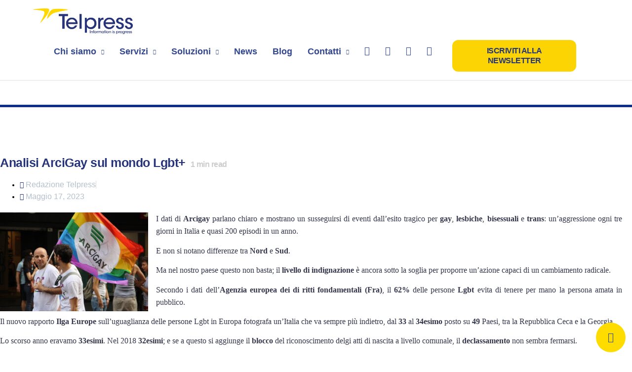

--- FILE ---
content_type: text/html; charset=UTF-8
request_url: https://www.telpressitalia.it/2023/05/giornata-mondiale-contro-le-discriminazion/
body_size: 18704
content:
<!doctype html>
<html lang="it-IT">
<head>
	<meta charset="UTF-8">
	<meta name="viewport" content="width=device-width, initial-scale=1">
	<link rel="profile" href="https://gmpg.org/xfn/11">
	<meta name='robots' content='index, follow, max-image-preview:large, max-snippet:-1, max-video-preview:-1' />

	<!-- This site is optimized with the Yoast SEO Premium plugin v18.5 (Yoast SEO v26.7) - https://yoast.com/wordpress/plugins/seo/ -->
	<title>Analisi ArciGay sul mondo Lgbt+ - Telpress Italia</title>
	<link rel="canonical" href="https://www.telpress.it/2023/05/giornata-mondiale-contro-le-discriminazion/" />
	<meta property="og:locale" content="it_IT" />
	<meta property="og:type" content="article" />
	<meta property="og:title" content="Analisi ArciGay sul mondo Lgbt+" />
	<meta property="og:description" content="I dati di Arcigay parlano chiaro e mostrano un susseguirsi di eventi dall’esito tragico per gay, lesbiche, bisessuali e trans: un’aggressione ogni tre giorni in Italia e quasi 200 episodi in un anno. E non si notano differenze tra Nord e Sud. Ma nel nostro paese questo non basta; il livello di indignazione è ancora [&hellip;]" />
	<meta property="og:url" content="https://www.telpress.it/2023/05/giornata-mondiale-contro-le-discriminazion/" />
	<meta property="og:site_name" content="Telpress Italia" />
	<meta property="article:published_time" content="2023-05-17T14:47:39+00:00" />
	<meta property="article:modified_time" content="2023-05-17T14:52:04+00:00" />
	<meta property="og:image" content="https://www.telpress.it/wp-content/uploads/2023/05/20230517_arcigay-scaled.jpg" />
	<meta property="og:image:width" content="2560" />
	<meta property="og:image:height" content="1709" />
	<meta property="og:image:type" content="image/jpeg" />
	<meta name="author" content="Redazione Telpress" />
	<meta name="twitter:card" content="summary_large_image" />
	<meta name="twitter:creator" content="@telpress_2" />
	<meta name="twitter:label1" content="Scritto da" />
	<meta name="twitter:data1" content="Redazione Telpress" />
	<meta name="twitter:label2" content="Tempo di lettura stimato" />
	<meta name="twitter:data2" content="2 minuti" />
	<script type="application/ld+json" class="yoast-schema-graph">{"@context":"https://schema.org","@graph":[{"@type":"Article","@id":"https://www.telpress.it/2023/05/giornata-mondiale-contro-le-discriminazion/#article","isPartOf":{"@id":"https://www.telpress.it/2023/05/giornata-mondiale-contro-le-discriminazion/"},"author":{"name":"Redazione Telpress","@id":"https://www.telpress.it/#/schema/person/516d9f484c914e5b0bc23bf66850f03f"},"headline":"Analisi ArciGay sul mondo Lgbt+","datePublished":"2023-05-17T14:47:39+00:00","dateModified":"2023-05-17T14:52:04+00:00","mainEntityOfPage":{"@id":"https://www.telpress.it/2023/05/giornata-mondiale-contro-le-discriminazion/"},"wordCount":159,"commentCount":0,"publisher":{"@id":"https://www.telpress.it/#organization"},"image":{"@id":"https://www.telpress.it/2023/05/giornata-mondiale-contro-le-discriminazion/#primaryimage"},"thumbnailUrl":"https://www.telpress.it/wp-content/uploads/2023/05/20230517_arcigay-scaled.jpg","articleSection":["Società"],"inLanguage":"it-IT"},{"@type":"WebPage","@id":"https://www.telpress.it/2023/05/giornata-mondiale-contro-le-discriminazion/","url":"https://www.telpress.it/2023/05/giornata-mondiale-contro-le-discriminazion/","name":"Analisi ArciGay sul mondo Lgbt+ - Telpress Italia","isPartOf":{"@id":"https://www.telpress.it/#website"},"primaryImageOfPage":{"@id":"https://www.telpress.it/2023/05/giornata-mondiale-contro-le-discriminazion/#primaryimage"},"image":{"@id":"https://www.telpress.it/2023/05/giornata-mondiale-contro-le-discriminazion/#primaryimage"},"thumbnailUrl":"https://www.telpress.it/wp-content/uploads/2023/05/20230517_arcigay-scaled.jpg","datePublished":"2023-05-17T14:47:39+00:00","dateModified":"2023-05-17T14:52:04+00:00","breadcrumb":{"@id":"https://www.telpress.it/2023/05/giornata-mondiale-contro-le-discriminazion/#breadcrumb"},"inLanguage":"it-IT","potentialAction":[{"@type":"ReadAction","target":["https://www.telpress.it/2023/05/giornata-mondiale-contro-le-discriminazion/"]}]},{"@type":"ImageObject","inLanguage":"it-IT","@id":"https://www.telpress.it/2023/05/giornata-mondiale-contro-le-discriminazion/#primaryimage","url":"https://www.telpress.it/wp-content/uploads/2023/05/20230517_arcigay-scaled.jpg","contentUrl":"https://www.telpress.it/wp-content/uploads/2023/05/20230517_arcigay-scaled.jpg","width":2560,"height":1709},{"@type":"BreadcrumbList","@id":"https://www.telpress.it/2023/05/giornata-mondiale-contro-le-discriminazion/#breadcrumb","itemListElement":[{"@type":"ListItem","position":1,"name":"Home","item":"https://www.telpress.it/"},{"@type":"ListItem","position":2,"name":"Società","item":"https://www.telpress.it/category/societa/"},{"@type":"ListItem","position":3,"name":"Analisi ArciGay sul mondo Lgbt+"}]},{"@type":"WebSite","@id":"https://www.telpress.it/#website","url":"https://www.telpress.it/","name":"Telpress Italia","description":"L&#039;Informazione è progresso","publisher":{"@id":"https://www.telpress.it/#organization"},"potentialAction":[{"@type":"SearchAction","target":{"@type":"EntryPoint","urlTemplate":"https://www.telpress.it/?s={search_term_string}"},"query-input":{"@type":"PropertyValueSpecification","valueRequired":true,"valueName":"search_term_string"}}],"inLanguage":"it-IT"},{"@type":"Organization","@id":"https://www.telpress.it/#organization","name":"Telpress Italia","url":"https://www.telpress.it/","logo":{"@type":"ImageObject","inLanguage":"it-IT","@id":"https://www.telpress.it/#/schema/logo/image/","url":"https://www.telpress.it/wp-content/uploads/2021/03/logo-40-telpressOK.png","contentUrl":"https://www.telpress.it/wp-content/uploads/2021/03/logo-40-telpressOK.png","width":2379,"height":625,"caption":"Telpress Italia"},"image":{"@id":"https://www.telpress.it/#/schema/logo/image/"}},{"@type":"Person","@id":"https://www.telpress.it/#/schema/person/516d9f484c914e5b0bc23bf66850f03f","name":"Redazione Telpress","image":{"@type":"ImageObject","inLanguage":"it-IT","@id":"https://www.telpress.it/#/schema/person/image/","url":"https://secure.gravatar.com/avatar/3d41d7832cb27f2e5cd21869a42d260e4650767263efdbe93d7992d8a23f9de7?s=96&d=mm&r=g","contentUrl":"https://secure.gravatar.com/avatar/3d41d7832cb27f2e5cd21869a42d260e4650767263efdbe93d7992d8a23f9de7?s=96&d=mm&r=g","caption":"Redazione Telpress"},"sameAs":["http://www.telpress.it","https://x.com/telpress_2"],"url":"https://www.telpress.it/author/telpress_2/"}]}</script>
	<!-- / Yoast SEO Premium plugin. -->


<link rel='dns-prefetch' href='//www.telpress.it' />
<link rel='dns-prefetch' href='//stats.wp.com' />
<link rel="alternate" type="application/rss+xml" title="Telpress Italia &raquo; Feed" href="https://www.telpress.it/feed/" />
<link rel="alternate" title="oEmbed (JSON)" type="application/json+oembed" href="https://www.telpress.it/wp-json/oembed/1.0/embed?url=https%3A%2F%2Fwww.telpress.it%2F2023%2F05%2Fgiornata-mondiale-contro-le-discriminazion%2F&#038;lang=it" />
<link rel="alternate" title="oEmbed (XML)" type="text/xml+oembed" href="https://www.telpress.it/wp-json/oembed/1.0/embed?url=https%3A%2F%2Fwww.telpress.it%2F2023%2F05%2Fgiornata-mondiale-contro-le-discriminazion%2F&#038;format=xml&#038;lang=it" />
<style id='wp-img-auto-sizes-contain-inline-css'>
img:is([sizes=auto i],[sizes^="auto," i]){contain-intrinsic-size:3000px 1500px}
/*# sourceURL=wp-img-auto-sizes-contain-inline-css */
</style>
<link rel='stylesheet' id='mec-select2-style-css' href='https://www.telpress.it/wp-content/plugins/modern-events-calendar-lite/assets/packages/select2/select2.min.css?ver=7.14.0' media='all' />
<link rel='stylesheet' id='mec-font-icons-css' href='https://www.telpress.it/wp-content/plugins/modern-events-calendar-lite/assets/css/iconfonts.css?ver=7.14.0' media='all' />
<link rel='stylesheet' id='mec-frontend-style-css' href='https://www.telpress.it/wp-content/plugins/modern-events-calendar-lite/assets/css/frontend.min.css?ver=7.14.0' media='all' />
<link rel='stylesheet' id='mec-tooltip-style-css' href='https://www.telpress.it/wp-content/plugins/modern-events-calendar-lite/assets/packages/tooltip/tooltip.css?ver=7.14.0' media='all' />
<link rel='stylesheet' id='mec-tooltip-shadow-style-css' href='https://www.telpress.it/wp-content/plugins/modern-events-calendar-lite/assets/packages/tooltip/tooltipster-sideTip-shadow.min.css?ver=7.14.0' media='all' />
<link rel='stylesheet' id='featherlight-css' href='https://www.telpress.it/wp-content/plugins/modern-events-calendar-lite/assets/packages/featherlight/featherlight.css?ver=7.14.0' media='all' />
<link rel='stylesheet' id='mec-lity-style-css' href='https://www.telpress.it/wp-content/plugins/modern-events-calendar-lite/assets/packages/lity/lity.min.css?ver=7.14.0' media='all' />
<link rel='stylesheet' id='mec-general-calendar-style-css' href='https://www.telpress.it/wp-content/plugins/modern-events-calendar-lite/assets/css/mec-general-calendar.css?ver=7.14.0' media='all' />
<style id='wp-emoji-styles-inline-css'>

	img.wp-smiley, img.emoji {
		display: inline !important;
		border: none !important;
		box-shadow: none !important;
		height: 1em !important;
		width: 1em !important;
		margin: 0 0.07em !important;
		vertical-align: -0.1em !important;
		background: none !important;
		padding: 0 !important;
	}
/*# sourceURL=wp-emoji-styles-inline-css */
</style>
<link rel='stylesheet' id='wp-block-library-css' href='https://www.telpress.it/wp-includes/css/dist/block-library/style.min.css?ver=6.9' media='all' />
<style id='classic-theme-styles-inline-css'>
/*! This file is auto-generated */
.wp-block-button__link{color:#fff;background-color:#32373c;border-radius:9999px;box-shadow:none;text-decoration:none;padding:calc(.667em + 2px) calc(1.333em + 2px);font-size:1.125em}.wp-block-file__button{background:#32373c;color:#fff;text-decoration:none}
/*# sourceURL=/wp-includes/css/classic-themes.min.css */
</style>
<link rel='stylesheet' id='mediaelement-css' href='https://www.telpress.it/wp-includes/js/mediaelement/mediaelementplayer-legacy.min.css?ver=4.2.17' media='all' />
<link rel='stylesheet' id='wp-mediaelement-css' href='https://www.telpress.it/wp-includes/js/mediaelement/wp-mediaelement.min.css?ver=6.9' media='all' />
<style id='jetpack-sharing-buttons-style-inline-css'>
.jetpack-sharing-buttons__services-list{display:flex;flex-direction:row;flex-wrap:wrap;gap:0;list-style-type:none;margin:5px;padding:0}.jetpack-sharing-buttons__services-list.has-small-icon-size{font-size:12px}.jetpack-sharing-buttons__services-list.has-normal-icon-size{font-size:16px}.jetpack-sharing-buttons__services-list.has-large-icon-size{font-size:24px}.jetpack-sharing-buttons__services-list.has-huge-icon-size{font-size:36px}@media print{.jetpack-sharing-buttons__services-list{display:none!important}}.editor-styles-wrapper .wp-block-jetpack-sharing-buttons{gap:0;padding-inline-start:0}ul.jetpack-sharing-buttons__services-list.has-background{padding:1.25em 2.375em}
/*# sourceURL=https://www.telpress.it/wp-content/plugins/jetpack/_inc/blocks/sharing-buttons/view.css */
</style>
<style id='global-styles-inline-css'>
:root{--wp--preset--aspect-ratio--square: 1;--wp--preset--aspect-ratio--4-3: 4/3;--wp--preset--aspect-ratio--3-4: 3/4;--wp--preset--aspect-ratio--3-2: 3/2;--wp--preset--aspect-ratio--2-3: 2/3;--wp--preset--aspect-ratio--16-9: 16/9;--wp--preset--aspect-ratio--9-16: 9/16;--wp--preset--color--black: #000000;--wp--preset--color--cyan-bluish-gray: #abb8c3;--wp--preset--color--white: #ffffff;--wp--preset--color--pale-pink: #f78da7;--wp--preset--color--vivid-red: #cf2e2e;--wp--preset--color--luminous-vivid-orange: #ff6900;--wp--preset--color--luminous-vivid-amber: #fcb900;--wp--preset--color--light-green-cyan: #7bdcb5;--wp--preset--color--vivid-green-cyan: #00d084;--wp--preset--color--pale-cyan-blue: #8ed1fc;--wp--preset--color--vivid-cyan-blue: #0693e3;--wp--preset--color--vivid-purple: #9b51e0;--wp--preset--gradient--vivid-cyan-blue-to-vivid-purple: linear-gradient(135deg,rgb(6,147,227) 0%,rgb(155,81,224) 100%);--wp--preset--gradient--light-green-cyan-to-vivid-green-cyan: linear-gradient(135deg,rgb(122,220,180) 0%,rgb(0,208,130) 100%);--wp--preset--gradient--luminous-vivid-amber-to-luminous-vivid-orange: linear-gradient(135deg,rgb(252,185,0) 0%,rgb(255,105,0) 100%);--wp--preset--gradient--luminous-vivid-orange-to-vivid-red: linear-gradient(135deg,rgb(255,105,0) 0%,rgb(207,46,46) 100%);--wp--preset--gradient--very-light-gray-to-cyan-bluish-gray: linear-gradient(135deg,rgb(238,238,238) 0%,rgb(169,184,195) 100%);--wp--preset--gradient--cool-to-warm-spectrum: linear-gradient(135deg,rgb(74,234,220) 0%,rgb(151,120,209) 20%,rgb(207,42,186) 40%,rgb(238,44,130) 60%,rgb(251,105,98) 80%,rgb(254,248,76) 100%);--wp--preset--gradient--blush-light-purple: linear-gradient(135deg,rgb(255,206,236) 0%,rgb(152,150,240) 100%);--wp--preset--gradient--blush-bordeaux: linear-gradient(135deg,rgb(254,205,165) 0%,rgb(254,45,45) 50%,rgb(107,0,62) 100%);--wp--preset--gradient--luminous-dusk: linear-gradient(135deg,rgb(255,203,112) 0%,rgb(199,81,192) 50%,rgb(65,88,208) 100%);--wp--preset--gradient--pale-ocean: linear-gradient(135deg,rgb(255,245,203) 0%,rgb(182,227,212) 50%,rgb(51,167,181) 100%);--wp--preset--gradient--electric-grass: linear-gradient(135deg,rgb(202,248,128) 0%,rgb(113,206,126) 100%);--wp--preset--gradient--midnight: linear-gradient(135deg,rgb(2,3,129) 0%,rgb(40,116,252) 100%);--wp--preset--font-size--small: 13px;--wp--preset--font-size--medium: 20px;--wp--preset--font-size--large: 36px;--wp--preset--font-size--x-large: 42px;--wp--preset--spacing--20: 0.44rem;--wp--preset--spacing--30: 0.67rem;--wp--preset--spacing--40: 1rem;--wp--preset--spacing--50: 1.5rem;--wp--preset--spacing--60: 2.25rem;--wp--preset--spacing--70: 3.38rem;--wp--preset--spacing--80: 5.06rem;--wp--preset--shadow--natural: 6px 6px 9px rgba(0, 0, 0, 0.2);--wp--preset--shadow--deep: 12px 12px 50px rgba(0, 0, 0, 0.4);--wp--preset--shadow--sharp: 6px 6px 0px rgba(0, 0, 0, 0.2);--wp--preset--shadow--outlined: 6px 6px 0px -3px rgb(255, 255, 255), 6px 6px rgb(0, 0, 0);--wp--preset--shadow--crisp: 6px 6px 0px rgb(0, 0, 0);}:where(.is-layout-flex){gap: 0.5em;}:where(.is-layout-grid){gap: 0.5em;}body .is-layout-flex{display: flex;}.is-layout-flex{flex-wrap: wrap;align-items: center;}.is-layout-flex > :is(*, div){margin: 0;}body .is-layout-grid{display: grid;}.is-layout-grid > :is(*, div){margin: 0;}:where(.wp-block-columns.is-layout-flex){gap: 2em;}:where(.wp-block-columns.is-layout-grid){gap: 2em;}:where(.wp-block-post-template.is-layout-flex){gap: 1.25em;}:where(.wp-block-post-template.is-layout-grid){gap: 1.25em;}.has-black-color{color: var(--wp--preset--color--black) !important;}.has-cyan-bluish-gray-color{color: var(--wp--preset--color--cyan-bluish-gray) !important;}.has-white-color{color: var(--wp--preset--color--white) !important;}.has-pale-pink-color{color: var(--wp--preset--color--pale-pink) !important;}.has-vivid-red-color{color: var(--wp--preset--color--vivid-red) !important;}.has-luminous-vivid-orange-color{color: var(--wp--preset--color--luminous-vivid-orange) !important;}.has-luminous-vivid-amber-color{color: var(--wp--preset--color--luminous-vivid-amber) !important;}.has-light-green-cyan-color{color: var(--wp--preset--color--light-green-cyan) !important;}.has-vivid-green-cyan-color{color: var(--wp--preset--color--vivid-green-cyan) !important;}.has-pale-cyan-blue-color{color: var(--wp--preset--color--pale-cyan-blue) !important;}.has-vivid-cyan-blue-color{color: var(--wp--preset--color--vivid-cyan-blue) !important;}.has-vivid-purple-color{color: var(--wp--preset--color--vivid-purple) !important;}.has-black-background-color{background-color: var(--wp--preset--color--black) !important;}.has-cyan-bluish-gray-background-color{background-color: var(--wp--preset--color--cyan-bluish-gray) !important;}.has-white-background-color{background-color: var(--wp--preset--color--white) !important;}.has-pale-pink-background-color{background-color: var(--wp--preset--color--pale-pink) !important;}.has-vivid-red-background-color{background-color: var(--wp--preset--color--vivid-red) !important;}.has-luminous-vivid-orange-background-color{background-color: var(--wp--preset--color--luminous-vivid-orange) !important;}.has-luminous-vivid-amber-background-color{background-color: var(--wp--preset--color--luminous-vivid-amber) !important;}.has-light-green-cyan-background-color{background-color: var(--wp--preset--color--light-green-cyan) !important;}.has-vivid-green-cyan-background-color{background-color: var(--wp--preset--color--vivid-green-cyan) !important;}.has-pale-cyan-blue-background-color{background-color: var(--wp--preset--color--pale-cyan-blue) !important;}.has-vivid-cyan-blue-background-color{background-color: var(--wp--preset--color--vivid-cyan-blue) !important;}.has-vivid-purple-background-color{background-color: var(--wp--preset--color--vivid-purple) !important;}.has-black-border-color{border-color: var(--wp--preset--color--black) !important;}.has-cyan-bluish-gray-border-color{border-color: var(--wp--preset--color--cyan-bluish-gray) !important;}.has-white-border-color{border-color: var(--wp--preset--color--white) !important;}.has-pale-pink-border-color{border-color: var(--wp--preset--color--pale-pink) !important;}.has-vivid-red-border-color{border-color: var(--wp--preset--color--vivid-red) !important;}.has-luminous-vivid-orange-border-color{border-color: var(--wp--preset--color--luminous-vivid-orange) !important;}.has-luminous-vivid-amber-border-color{border-color: var(--wp--preset--color--luminous-vivid-amber) !important;}.has-light-green-cyan-border-color{border-color: var(--wp--preset--color--light-green-cyan) !important;}.has-vivid-green-cyan-border-color{border-color: var(--wp--preset--color--vivid-green-cyan) !important;}.has-pale-cyan-blue-border-color{border-color: var(--wp--preset--color--pale-cyan-blue) !important;}.has-vivid-cyan-blue-border-color{border-color: var(--wp--preset--color--vivid-cyan-blue) !important;}.has-vivid-purple-border-color{border-color: var(--wp--preset--color--vivid-purple) !important;}.has-vivid-cyan-blue-to-vivid-purple-gradient-background{background: var(--wp--preset--gradient--vivid-cyan-blue-to-vivid-purple) !important;}.has-light-green-cyan-to-vivid-green-cyan-gradient-background{background: var(--wp--preset--gradient--light-green-cyan-to-vivid-green-cyan) !important;}.has-luminous-vivid-amber-to-luminous-vivid-orange-gradient-background{background: var(--wp--preset--gradient--luminous-vivid-amber-to-luminous-vivid-orange) !important;}.has-luminous-vivid-orange-to-vivid-red-gradient-background{background: var(--wp--preset--gradient--luminous-vivid-orange-to-vivid-red) !important;}.has-very-light-gray-to-cyan-bluish-gray-gradient-background{background: var(--wp--preset--gradient--very-light-gray-to-cyan-bluish-gray) !important;}.has-cool-to-warm-spectrum-gradient-background{background: var(--wp--preset--gradient--cool-to-warm-spectrum) !important;}.has-blush-light-purple-gradient-background{background: var(--wp--preset--gradient--blush-light-purple) !important;}.has-blush-bordeaux-gradient-background{background: var(--wp--preset--gradient--blush-bordeaux) !important;}.has-luminous-dusk-gradient-background{background: var(--wp--preset--gradient--luminous-dusk) !important;}.has-pale-ocean-gradient-background{background: var(--wp--preset--gradient--pale-ocean) !important;}.has-electric-grass-gradient-background{background: var(--wp--preset--gradient--electric-grass) !important;}.has-midnight-gradient-background{background: var(--wp--preset--gradient--midnight) !important;}.has-small-font-size{font-size: var(--wp--preset--font-size--small) !important;}.has-medium-font-size{font-size: var(--wp--preset--font-size--medium) !important;}.has-large-font-size{font-size: var(--wp--preset--font-size--large) !important;}.has-x-large-font-size{font-size: var(--wp--preset--font-size--x-large) !important;}
:where(.wp-block-post-template.is-layout-flex){gap: 1.25em;}:where(.wp-block-post-template.is-layout-grid){gap: 1.25em;}
:where(.wp-block-term-template.is-layout-flex){gap: 1.25em;}:where(.wp-block-term-template.is-layout-grid){gap: 1.25em;}
:where(.wp-block-columns.is-layout-flex){gap: 2em;}:where(.wp-block-columns.is-layout-grid){gap: 2em;}
:root :where(.wp-block-pullquote){font-size: 1.5em;line-height: 1.6;}
/*# sourceURL=global-styles-inline-css */
</style>
<link rel='stylesheet' id='wordpress-gdpr-css' href='https://www.telpress.it/wp-content/plugins/wordpress-gdpr/public/css/wordpress-gdpr-public.css?ver=1.9.25' media='all' />
<link rel='stylesheet' id='font-awesome-css' href='https://www.telpress.it/wp-content/plugins/elementor/assets/lib/font-awesome/css/font-awesome.min.css?ver=4.7.0' media='all' />
<link rel='stylesheet' id='wordpress-gdpr-custom-css' href='https://www.telpress.it/wp-content/plugins/wordpress-gdpr/public/css/wordpress-gdpr-custom.css?ver=1.9.25' media='all' />
<link rel='stylesheet' id='redux-extendify-styles-css' href='https://www.telpress.it/wp-content/plugins/worth-the-read/options/assets/css/extendify-utilities.css?ver=4.4.5' media='all' />
<link rel='stylesheet' id='wtr-css-css' href='https://www.telpress.it/wp-content/plugins/worth-the-read/css/wtr.css?ver=6.9' media='all' />
<link rel='stylesheet' id='fontawesome-css-6-css' href='https://www.telpress.it/wp-content/plugins/wp-font-awesome/font-awesome/css/fontawesome-all.min.css?ver=1.8.0' media='all' />
<link rel='stylesheet' id='fontawesome-css-4-css' href='https://www.telpress.it/wp-content/plugins/wp-font-awesome/font-awesome/css/v4-shims.min.css?ver=1.8.0' media='all' />
<link rel='stylesheet' id='hello-elementor-css' href='https://www.telpress.it/wp-content/themes/hello-elementor/style.min.css?ver=2.9.0' media='all' />
<link rel='stylesheet' id='hello-elementor-theme-style-css' href='https://www.telpress.it/wp-content/themes/hello-elementor/theme.min.css?ver=2.9.0' media='all' />
<link rel='stylesheet' id='elementor-icons-css' href='https://www.telpress.it/wp-content/plugins/elementor/assets/lib/eicons/css/elementor-icons.min.css?ver=5.45.0' media='all' />
<link rel='stylesheet' id='elementor-frontend-css' href='https://www.telpress.it/wp-content/plugins/elementor/assets/css/frontend.min.css?ver=3.34.1' media='all' />
<link rel='stylesheet' id='elementor-post-5-css' href='https://www.telpress.it/wp-content/uploads/elementor/css/post-5.css?ver=1768367715' media='all' />
<link rel='stylesheet' id='elementor-pro-css' href='https://www.telpress.it/wp-content/plugins/elementor-pro/assets/css/frontend.min.css?ver=3.0.10' media='all' />
<link rel='stylesheet' id='eihe-front-style-css' href='https://www.telpress.it/wp-content/plugins/image-hover-effects-addon-for-elementor/assets/style.min.css?ver=1.4.4' media='all' />
<link rel='stylesheet' id='elementor-post-11369-css' href='https://www.telpress.it/wp-content/uploads/elementor/css/post-11369.css?ver=1768367715' media='all' />
<link rel='stylesheet' id='elementor-post-130-css' href='https://www.telpress.it/wp-content/uploads/elementor/css/post-130.css?ver=1768367715' media='all' />
<link rel='stylesheet' id='elementor-post-889-css' href='https://www.telpress.it/wp-content/uploads/elementor/css/post-889.css?ver=1768369338' media='all' />
<link rel='stylesheet' id='hello-elementor-child-style-css' href='https://www.telpress.it/wp-content/themes/hello-elementor-child/style.css?ver=1.0.0' media='all' />
<link rel='stylesheet' id='eael-general-css' href='https://www.telpress.it/wp-content/plugins/essential-addons-for-elementor-lite/assets/front-end/css/view/general.min.css?ver=6.5.7' media='all' />
<link rel='stylesheet' id='sib-front-css-css' href='https://www.telpress.it/wp-content/plugins/mailin/css/mailin-front.css?ver=6.9' media='all' />
<link rel='stylesheet' id='elementor-gf-local-nunitosans-css' href='https://www.telpress.it/wp-content/uploads/elementor/google-fonts/css/nunitosans.css?ver=1742273972' media='all' />
<link rel='stylesheet' id='elementor-gf-local-nunito-css' href='https://www.telpress.it/wp-content/uploads/elementor/google-fonts/css/nunito.css?ver=1742273978' media='all' />
<link rel='stylesheet' id='elementor-gf-local-amiko-css' href='https://www.telpress.it/wp-content/uploads/elementor/google-fonts/css/amiko.css?ver=1742273978' media='all' />
<link rel='stylesheet' id='elementor-gf-local-montserrat-css' href='https://www.telpress.it/wp-content/uploads/elementor/google-fonts/css/montserrat.css?ver=1742273985' media='all' />
<!--n2css--><!--n2js--><script src="https://www.telpress.it/wp-includes/js/jquery/jquery.min.js?ver=3.7.1" id="jquery-core-js"></script>
<script src="https://www.telpress.it/wp-includes/js/jquery/jquery-migrate.min.js?ver=3.4.1" id="jquery-migrate-js"></script>
<script id="sib-front-js-js-extra">
var sibErrMsg = {"invalidMail":"Please fill out valid email address","requiredField":"Please fill out required fields","invalidDateFormat":"Please fill out valid date format","invalidSMSFormat":"Please fill out valid phone number"};
var ajax_sib_front_object = {"ajax_url":"https://www.telpress.it/wp-admin/admin-ajax.php","ajax_nonce":"5933247590","flag_url":"https://www.telpress.it/wp-content/plugins/mailin/img/flags/"};
//# sourceURL=sib-front-js-js-extra
</script>
<script src="https://www.telpress.it/wp-content/plugins/mailin/js/mailin-front.js?ver=1761886907" id="sib-front-js-js"></script>
<link rel="https://api.w.org/" href="https://www.telpress.it/wp-json/" /><link rel="alternate" title="JSON" type="application/json" href="https://www.telpress.it/wp-json/wp/v2/posts/7463" /><link rel="EditURI" type="application/rsd+xml" title="RSD" href="https://www.telpress.it/xmlrpc.php?rsd" />
<meta name="generator" content="WordPress 6.9" />
<link rel='shortlink' href='https://www.telpress.it/?p=7463' />
<meta name="generator" content="Redux 4.4.5" /><style type="text/css">.wtr-time-wrap{ 
    /* wraps the entire label */
    margin: 0 10px;

}
.wtr-time-number{ 
    /* applies only to the number */
    
}</style>	<style>img#wpstats{display:none}</style>
		<!-- Global site tag (gtag.js) - Google Analytics -->
<script async src="https://www.googletagmanager.com/gtag/js?id=UA-218070758-1"></script>
<script>
  window.dataLayer = window.dataLayer || [];
  function gtag(){dataLayer.push(arguments);}
  gtag('js', new Date());

  gtag('config', 'UA-218070758-1');
</script><meta name="generator" content="Elementor 3.34.1; features: additional_custom_breakpoints; settings: css_print_method-external, google_font-enabled, font_display-auto">
<script type="text/javascript" src="https://cdn.brevo.com/js/sdk-loader.js" async></script>
<script type="text/javascript">
  window.Brevo = window.Brevo || [];
  window.Brevo.push(['init', {"client_key":"50g9gmx6hif9t8yil429zgyl","email_id":null,"push":{"customDomain":"https:\/\/www.telpress.it\/wp-content\/plugins\/mailin\/"},"service_worker_url":"sw.js?key=${key}","frame_url":"brevo-frame.html"}]);
</script><link rel="preconnect" href="//code.tidio.co">			<style>
				.e-con.e-parent:nth-of-type(n+4):not(.e-lazyloaded):not(.e-no-lazyload),
				.e-con.e-parent:nth-of-type(n+4):not(.e-lazyloaded):not(.e-no-lazyload) * {
					background-image: none !important;
				}
				@media screen and (max-height: 1024px) {
					.e-con.e-parent:nth-of-type(n+3):not(.e-lazyloaded):not(.e-no-lazyload),
					.e-con.e-parent:nth-of-type(n+3):not(.e-lazyloaded):not(.e-no-lazyload) * {
						background-image: none !important;
					}
				}
				@media screen and (max-height: 640px) {
					.e-con.e-parent:nth-of-type(n+2):not(.e-lazyloaded):not(.e-no-lazyload),
					.e-con.e-parent:nth-of-type(n+2):not(.e-lazyloaded):not(.e-no-lazyload) * {
						background-image: none !important;
					}
				}
			</style>
			<meta name="twitter:widgets:link-color" content="#273479"><meta name="twitter:widgets:border-color" content="#fed600"><meta name="twitter:partner" content="tfwp"><link rel="icon" href="https://www.telpress.it/wp-content/uploads/2021/03/logo-40-telpressOK-150x150.png" sizes="32x32" />
<link rel="icon" href="https://www.telpress.it/wp-content/uploads/2021/03/logo-40-telpressOK.png" sizes="192x192" />
<link rel="apple-touch-icon" href="https://www.telpress.it/wp-content/uploads/2021/03/logo-40-telpressOK.png" />
<meta name="msapplication-TileImage" content="https://www.telpress.it/wp-content/uploads/2021/03/logo-40-telpressOK.png" />

<meta name="twitter:card" content="summary"><meta name="twitter:title" content="Analisi ArciGay sul mondo Lgbt+"><meta name="twitter:site" content="@telpress"><meta name="twitter:description" content="I dati di Arcigay parlano chiaro e mostrano un susseguirsi di eventi dall’esito tragico per gay, lesbiche, bisessuali e trans: un’aggressione ogni tre giorni in Italia e quasi 200 episodi in un anno. E non si notano differenze tra Nord e Sud. Ma nel nostro paese questo non basta; il livello di indignazione è ancora&hellip;"><meta name="twitter:image" content="https://www.telpress.it/wp-content/uploads/2023/05/20230517_arcigay-scaled.jpg"><meta name="twitter:creator" content="@telpress_2">
		<style id="wp-custom-css">
			

.sub-menu
{
 
  border-style: solid;
  border-width: 1px !important;
  border-color: #33478C;
  border-radius: 8px 8px 8px 8px;
  box-shadow: 3px 4px 0 0 #33478C;
	min-width: 200px !important;
	padding: 10px 0 !important;
}
.sub-menu::before
{
  content: "";
  width: 23px;
  height: 12px;
  background-image: url([data-uri]);
  background-repeat: no-repeat;
  position: absolute;
  top: -11px;
  left: 50px;
}
.sub-menu a
{
	border:0px !important;
	padding: 10px 20px !important;
  letter-spacing: 0 !important;
}
.elementor-location-header {
	border-bottom: 1px solid #e1e1e1;
}
.twae-wrapper .twae-content {
	border: 0px !important;
	padding:40px !important;
	box-shadow: 0px 7px 30px rgba(51,71,140,0.1) !important;
}

.twae-wrapper .twae-arrow {
	border:0px !important;
	box-shadow: 0px 7px 30px rgba(51,71,140,0.1) !important;
}
.twae-vertical.twae-wrapper .twae-start, .twae-vertical.twae-wrapper .twae-end
{
  display:none !important;
}


.elementor-field-type-checkbox.elementor-field-group.elementor-column.elementor-field-group-field_7e8be55.elementor-col-100 {
    margin: 15px 0;
}
.wordpress-gdpr-privacy-settings-trigger-container {
	background:#FFDC00 !important;
}
.wordpress-gdpr-privacy-settings-trigger-container i{
	color:#33478C !important;
}

.elementor-posts .elementor-post__card .elementor-post__meta-data
{
  padding: 15px 30px;
  margin-bottom: 0;
  border-top: 0px solid #eaeaea !important;
}
.elementor-11358 .elementor-element.elementor-element-20e3182 .elementor-post__read-more
{
  display:none;
}
body
{

	font-family:"Nunito Sans" !important;
}
.elementor-posts .elementor-post__badge
{
  padding: .7em 0.7em;
	font-family:"Nunito Sans";
}
.footer h4 {
	font-size:16px;
	font-weight:800;
	color:#FFDC00;
}
.footer ul {
	padding:0px;
}
.footer ul li{
	list-style-type:none;
	color:#D9DCF1;

}
.footer a{
	color:#D9DCF1 !important;
		font-size:14px !important;
}
.footer a:hover{
	color:#fff !important;
		font-size:14px !important;
}

.elementor-widget-container a
{color: #1c3189;}

.elementor-slide-heading
{color: #FFF !important;}

.elementor-nav-menu a:hover
{line-height: inherit;}

#menu-sito
{background-color: #253576;
border-left: 8px solid #fdd517;
padding: 40px 100px 20px 50px;
position: absolute;
z-index: 99;
top: 0;
right: -50px !important;
transform: skew(25deg);
-moz-transform: skew(25deg);
-webkit-transform: skew(25deg);}

#menu-sito ul:first-child
{transform: skew(-25deg);
-moz-transform: skew(-25deg);
-webkit-transform: skew(-25deg);}

#menu-sito:before
{background-color: #253576;
position: absolute;
opacity: .4;
content: "";
width: 30px;
height: 100%;
top: -25px;
left: -38px;}

#menu-sito li a
{border-right: 2px solid #fdd517;
padding: 3px 15px !important;}

#menu-sito .sub-menu li a
{padding: 0px 20px 0px 0px !important;
justify-content: flex-start !important;
background-color: #FFF;
font-size: 15px;
border-left: none !important;
border-right: none !important;
border-bottom: 1px solid #CCC !important;}

#menu-sito .sub-menu li a i
{margin-right: 10px;
margin-left: -2px;
height: 50px;
width: 50px;
line-height: 50px;
text-align: center;
color: #FFF;
border-right: 2px solid #a0a6c0;
background-color: #a0a6c0;
transition: .3s all;
-moz-transition: .3s all;
-webkit-transition: .3s all;}

#menu-sito .sub-menu li a:hover, #menu-sito .sub-menu li a:hover i
{background-color: #253576 !important;
color: #fdd517;}

#menu-sito .sub-menu li a:hover i
{border-right: 2px solid #fff;}

#menu-sito .social-menu i
{font-family: FontAwesome;
color: #FFF !important;}

#menu-sito li.social-menu a
{border-right: 0px !important;
padding: 3px 0px !important;}

#menu-sito li.social-menu a:first-child
{padding: 3px 0px 3px 15px !important;}

#sotto-menu
{position: absolute;
right: 0;
padding-right: 35px;
top: 105px;}

#sotto-menu li a
{border-right: 2px solid #a0a6c0;
padding: 3px 15px !important;}

#sotto-menu .sub-menu li a
{padding: 0px 20px 0px 0px !important;
justify-content: flex-start !important;
background-color: #FFF;
font-size: 15px;
border-left: none !important;
border-right: none !important;
border-bottom: 1px solid #CCC !important;}

#sotto-menu .sub-menu li a i
{margin-right: 10px;
margin-left: -2px;
height: 50px;
width: 50px;
line-height: 50px;
text-align: center;	
color: #FFF;
border-right: 2px solid #a0a6c0;
background-color: #a0a6c0;
transition: .3s all;
-moz-transition: .3s all;
-webkit-transition: .3s all;}

#sotto-menu .sub-menu li a:hover, #sotto-menu .sub-menu li a:hover i
{background-color: #253576 !important;
color: #fdd517;}

#sotto-menu .sub-menu li a:hover i
{border-right: 2px solid #fff;}

body, html
{overflow-x: hidden;}

#footer-custom
{margin-right: -30px;
width: 90%;
float: right;
transform: skew(-25deg);
-moz-transform: skew(-25deg);
-webkit-transform: skew(-25deg);}

#footer-custom .elementor-container
{max-width: 100% !important;}

#footer-custom #colonna-footer
{transform: skew(25deg);
-moz-transform: skew(25deg);
-webkit-transform: skew(25deg);}

#footer-custom #colonna-footer p, #footer-custom #colonna-footer a
{font-size: 15px !important;
color: #fdd517 !important;}

#footer-custom #colonna-footer .testi-footer-sx
{float: left;}

#footer-custom #colonna-footer .testi-footer-dx
{float: right;}

@media screen and (max-width: 1200px) {
#footer-custom
{margin-right: -20px;
width: 98%;
transform: skew(-15deg);
-moz-transform: skew(-15deg);
-webkit-transform: skew(-15deg);}	
	
#footer-custom #colonna-footer
{transform: skew(15deg);
-moz-transform: skew(15deg);
-webkit-transform: skew(15deg);}
	
#footer-custom #colonna-footer .testi-footer-sx, #footer-custom #colonna-footer .testi-footer-dx
{float: none;}
	
#footer-custom #colonna-footer .testi-footer-dx:before
{content: "  |  ";}
	
#footer-custom
{padding: 15px 120px 15px 40px;}
}

@media screen and (max-width: 1023px) {
#menu-sito
{background-color: transparent;
border-left: none;
padding: 0px;
width: 100% !important;
position: relative;;
top: 45px !important;
right: 20px !important;
transform: none;
-moz-transform: none;
-webkit-transform: none;}
	
#menu-sito:before, #sotto-menu
{display: none;}

#menu-sito ul:first-child
{transform: none;
-moz-transform: none;
-webkit-transform: none;}
	
#menu-sito ul
{background-color: #273479;}
	
#menu-sito ul li a
{background-color: #273479;
color: #fdd517;
padding: 10px 15px !important;
border-right: none;
border-bottom: 1px solid #999;}
	
#menu-sito ul li.social-menu
{display: inline-block !important;
padding: 15px 5px;}
	
#menu-sito ul li.social-menu a
{border-bottom: none !important;}	
	
#menu-sito .elementor-menu-toggle
{background-color: #273479;
color: #FFF;
padding: 10px;}
	
#menu-sito .sub-menu li a
{color: #273479 !important}
	
#menu-sito .sub-menu li a:hover
{color: #fdd517 !important}
}

@media screen and (max-width: 768px) {
#menu-sito
{position: relative;;
top: 80px !important;
right: 0 !important;
left: 0 !important;
margin-bottom: 35px;}
	
#menu-sito .elementor-menu-toggle
{margin: 0 auto !important}	
}

@media (max-width: 767px) {
  .hero svg
{
    width:120%;
    margin-left:-10%;
  }
	.demo-btn-footer {
		position: relative !important;
    left: 0 !important;
    top: 0 !important;
	}
	.logo-column {
		position:absolute !important;
		z-index:9;
	}
	#colonna-menu, .elementor-widget-nav-menu {
		width:100% !important;
	}
	.elementor-nav-menu--dropdown ul {
		margin-top:20px;
	}
}


		</style>
		<style id="wtr_settings-dynamic-css" title="dynamic-css" class="redux-options-output">.wtr-time-wrap{color:#CCCCCC;font-size:16px;}</style><style>:root,::before,::after{--mec-color-skin: #40d9f1;--mec-color-skin-rgba-1: rgba(64, 217, 241, .25);--mec-color-skin-rgba-2: rgba(64, 217, 241, .5);--mec-color-skin-rgba-3: rgba(64, 217, 241, .75);--mec-color-skin-rgba-4: rgba(64, 217, 241, .11);--mec-container-normal-width: 1196px;--mec-container-large-width: 1690px;--mec-fes-main-color: #40d9f1;--mec-fes-main-color-rgba-1: rgba(64, 217, 241, 0.12);--mec-fes-main-color-rgba-2: rgba(64, 217, 241, 0.23);--mec-fes-main-color-rgba-3: rgba(64, 217, 241, 0.03);--mec-fes-main-color-rgba-4: rgba(64, 217, 241, 0.3);--mec-fes-main-color-rgba-5: rgb(64 217 241 / 7%);--mec-fes-main-color-rgba-6: rgba(64, 217, 241, 0.2);--mec-fluent-main-color: #ade7ff;--mec-fluent-main-color-rgba-1: rgba(173, 231, 255, 0.3);--mec-fluent-main-color-rgba-2: rgba(173, 231, 255, 0.8);--mec-fluent-main-color-rgba-3: rgba(173, 231, 255, 0.1);--mec-fluent-main-color-rgba-4: rgba(173, 231, 255, 0.2);--mec-fluent-main-color-rgba-5: rgba(173, 231, 255, 0.7);--mec-fluent-main-color-rgba-6: rgba(173, 231, 255, 0.7);--mec-fluent-bold-color: #00acf8;--mec-fluent-bg-hover-color: #ebf9ff;--mec-fluent-bg-color: #f5f7f8;--mec-fluent-second-bg-color: #d6eef9;}</style></head>
<body class="wp-singular post-template-default single single-post postid-7463 single-format-standard wp-custom-logo wp-theme-hello-elementor wp-child-theme-hello-elementor-child mec-theme-hello-elementor elementor-default elementor-kit-5 elementor-page-889">


<a class="skip-link screen-reader-text" href="#content">Vai al contenuto</a>

		<div data-elementor-type="header" data-elementor-id="11369" class="elementor elementor-11369 elementor-location-header">
		<div class="elementor-section-wrap">
					<section class="elementor-section elementor-top-section elementor-element elementor-element-3820cde5 elementor-section-full_width elementor-section-height-default elementor-section-height-default" data-id="3820cde5" data-element_type="section" data-settings="{&quot;background_background&quot;:&quot;classic&quot;,&quot;sticky&quot;:&quot;top&quot;,&quot;sticky_on&quot;:[&quot;desktop&quot;,&quot;tablet&quot;,&quot;mobile&quot;],&quot;sticky_offset&quot;:0,&quot;sticky_effects_offset&quot;:0}">
						<div class="elementor-container elementor-column-gap-default">
					<div class="elementor-column elementor-col-100 elementor-top-column elementor-element elementor-element-14cdb1e5" data-id="14cdb1e5" data-element_type="column" id="colonna-menu" data-settings="{&quot;background_background&quot;:&quot;classic&quot;}">
			<div class="elementor-widget-wrap elementor-element-populated">
						<section class="elementor-section elementor-inner-section elementor-element elementor-element-6ae431f elementor-section-boxed elementor-section-height-default elementor-section-height-default" data-id="6ae431f" data-element_type="section">
						<div class="elementor-container elementor-column-gap-default">
					<div class="elementor-column elementor-col-100 elementor-inner-column elementor-element elementor-element-e131abf" data-id="e131abf" data-element_type="column">
			<div class="elementor-widget-wrap elementor-element-populated">
						<div class="elementor-element elementor-element-69bcfd62 elementor-widget-mobile__width-initial elementor-widget__width-initial elementor-widget elementor-widget-image" data-id="69bcfd62" data-element_type="widget" data-widget_type="image.default">
				<div class="elementor-widget-container">
																<a href="/">
							<img width="2339" height="606" src="https://www.telpress.it/wp-content/uploads/2021/03/logo-no-40.png" class="attachment-full size-full wp-image-10156" alt="" srcset="https://www.telpress.it/wp-content/uploads/2021/03/logo-no-40.png 2339w, https://www.telpress.it/wp-content/uploads/2021/03/logo-no-40-300x78.png 300w, https://www.telpress.it/wp-content/uploads/2021/03/logo-no-40-1024x265.png 1024w, https://www.telpress.it/wp-content/uploads/2021/03/logo-no-40-768x199.png 768w, https://www.telpress.it/wp-content/uploads/2021/03/logo-no-40-1536x398.png 1536w, https://www.telpress.it/wp-content/uploads/2021/03/logo-no-40-2048x531.png 2048w" sizes="(max-width: 2339px) 100vw, 2339px" />								</a>
															</div>
				</div>
				<div class="elementor-element elementor-element-52b05d28 elementor-nav-menu--indicator-chevron elementor-nav-menu__align-center elementor-widget__width-initial elementor-widget-tablet__width-initial elementor-nav-menu--dropdown-tablet elementor-nav-menu__text-align-aside elementor-nav-menu--toggle elementor-nav-menu--burger elementor-widget elementor-widget-nav-menu" data-id="52b05d28" data-element_type="widget" data-settings="{&quot;layout&quot;:&quot;horizontal&quot;,&quot;toggle&quot;:&quot;burger&quot;}" data-widget_type="nav-menu.default">
				<div class="elementor-widget-container">
								<nav role="navigation" class="elementor-nav-menu--main elementor-nav-menu__container elementor-nav-menu--layout-horizontal e--pointer-none"><ul id="menu-1-52b05d28" class="elementor-nav-menu"><li class="menu-item menu-item-type-post_type menu-item-object-page menu-item-has-children menu-item-11381"><a href="https://www.telpress.it/chi-siamo/" class="elementor-item">Chi siamo</a>
<ul class="sub-menu elementor-nav-menu--dropdown">
	<li class="menu-item menu-item-type-post_type menu-item-object-page menu-item-11659"><a href="https://www.telpress.it/la-nostra-storia/" class="elementor-sub-item">Storia</a></li>
	<li class="menu-item menu-item-type-post_type menu-item-object-page menu-item-11660"><a href="https://www.telpress.it/missione-e-prospettive/" class="elementor-sub-item">Mission e Vision</a></li>
	<li class="menu-item menu-item-type-post_type menu-item-object-page menu-item-11661"><a href="https://www.telpress.it/organizzazione/" class="elementor-sub-item">Organizzazione</a></li>
	<li class="menu-item menu-item-type-post_type menu-item-object-page menu-item-11662"><a href="https://www.telpress.it/copyright-2/" class="elementor-sub-item">Copyright</a></li>
	<li class="menu-item menu-item-type-post_type menu-item-object-page menu-item-11663"><a href="https://www.telpress.it/partnership/" class="elementor-sub-item">Partnership</a></li>
	<li class="menu-item menu-item-type-post_type menu-item-object-page menu-item-11665"><a href="https://www.telpress.it/pubblicazioni/" class="elementor-sub-item">Pubblicazioni</a></li>
	<li class="menu-item menu-item-type-post_type menu-item-object-page menu-item-11668"><a href="https://www.telpress.it/certificazioni/" class="elementor-sub-item">Certificazioni</a></li>
</ul>
</li>
<li class="menu-item menu-item-type-post_type menu-item-object-page menu-item-has-children menu-item-11382"><a href="https://www.telpress.it/experience/" class="elementor-item">Servizi</a>
<ul class="sub-menu elementor-nav-menu--dropdown">
	<li class="menu-item menu-item-type-post_type menu-item-object-page menu-item-has-children menu-item-11669"><a href="https://www.telpress.it/media-monitoring/" class="elementor-sub-item">Media Monitoring</a>
	<ul class="sub-menu elementor-nav-menu--dropdown">
		<li class="menu-item menu-item-type-post_type menu-item-object-page menu-item-12250"><a href="https://www.telpress.it/monitoraggio-radio-tv/" class="elementor-sub-item">Monitoraggio Radio-TV</a></li>
		<li class="menu-item menu-item-type-post_type menu-item-object-page menu-item-12251"><a href="https://www.telpress.it/monitoraggio-social/" class="elementor-sub-item">Monitoraggio Social</a></li>
		<li class="menu-item menu-item-type-post_type menu-item-object-page menu-item-12252"><a href="https://www.telpress.it/monitoraggio-web/" class="elementor-sub-item">Monitoraggio Web</a></li>
		<li class="menu-item menu-item-type-post_type menu-item-object-page menu-item-12247"><a href="https://www.telpress.it/servizio-rassegna-stampa/" class="elementor-sub-item">Rassegna Stampa</a></li>
	</ul>
</li>
	<li class="menu-item menu-item-type-post_type menu-item-object-page menu-item-11670"><a href="https://www.telpress.it/media-analisi/" class="elementor-sub-item">Analisi dei media</a></li>
	<li class="menu-item menu-item-type-post_type menu-item-object-page menu-item-11672"><a href="https://www.telpress.it/morning-news/" class="elementor-sub-item">Morning News</a></li>
</ul>
</li>
<li class="menu-item menu-item-type-custom menu-item-object-custom menu-item-has-children menu-item-11385"><a href="#" class="elementor-item elementor-item-anchor">Soluzioni</a>
<ul class="sub-menu elementor-nav-menu--dropdown">
	<li class="menu-item menu-item-type-post_type menu-item-object-page menu-item-11673"><a href="https://www.telpress.it/tosca/" class="elementor-sub-item">Tosca</a></li>
	<li class="menu-item menu-item-type-post_type menu-item-object-page menu-item-11674"><a href="https://www.telpress.it/newsreader/" class="elementor-sub-item">NewsReader</a></li>
	<li class="menu-item menu-item-type-post_type menu-item-object-page menu-item-11675"><a href="https://www.telpress.it/sipario/" class="elementor-sub-item">Sipario</a></li>
	<li class="menu-item menu-item-type-post_type menu-item-object-page menu-item-11676"><a href="https://www.telpress.it/mediascope/" class="elementor-sub-item">Mediascope</a></li>
	<li class="menu-item menu-item-type-post_type menu-item-object-page menu-item-11677"><a href="https://www.telpress.it/newsstand-2/" class="elementor-sub-item">NewsStand</a></li>
	<li class="menu-item menu-item-type-post_type menu-item-object-page menu-item-11678"><a href="https://www.telpress.it/community-information-service/" class="elementor-sub-item">CIS</a></li>
	<li class="menu-item menu-item-type-post_type menu-item-object-page menu-item-11679"><a href="https://www.telpress.it/norma-2/" class="elementor-sub-item">Norma</a></li>
	<li class="menu-item menu-item-type-post_type menu-item-object-page menu-item-11680"><a href="https://www.telpress.it/magic-cutter/" class="elementor-sub-item">Magic cutter</a></li>
</ul>
</li>
<li class="menu-item menu-item-type-post_type menu-item-object-page menu-item-11994"><a href="https://www.telpress.it/blog/" class="elementor-item">News</a></li>
<li class="menu-item menu-item-type-post_type menu-item-object-page menu-item-12898"><a href="https://www.telpress.it/blog-2/" class="elementor-item">Blog</a></li>
<li class="menu-item menu-item-type-post_type menu-item-object-page menu-item-has-children menu-item-11685"><a href="https://www.telpress.it/recapiti/" class="elementor-item">Contatti</a>
<ul class="sub-menu elementor-nav-menu--dropdown">
	<li class="menu-item menu-item-type-post_type menu-item-object-page menu-item-11667"><a href="https://www.telpress.it/lavora-con-noi-telpress/" class="elementor-sub-item">Lavora con noi</a></li>
</ul>
</li>
<li class="social-menu menu-item menu-item-type-custom menu-item-object-custom menu-item-13125"><a href="https://www.instagram.com/telpressitalia/" class="elementor-item"><i class="fa fa-instagram" aria-hidden="true"></i></a></li>
<li class="social-menu menu-item menu-item-type-custom menu-item-object-custom menu-item-13131"><a href="https://www.linkedin.com/company/telpress-italia/" class="elementor-item"><i class="fa fa-linkedin" aria-hidden="true"></i></a></li>
<li class="social-menu menu-item menu-item-type-custom menu-item-object-custom menu-item-13132"><a href="https://www.facebook.com/Telpress/" class="elementor-item"><i class="fa fa-facebook" aria-hidden="true"></i></a></li>
<li class="social-menu menu-item menu-item-type-custom menu-item-object-custom menu-item-13133"><a href="https://twitter.com/telpress" class="elementor-item"><i class="fa fa-twitter" aria-hidden="true"></i></a></li>
</ul></nav>
					<div class="elementor-menu-toggle" role="button" tabindex="0" aria-label="Menu Toggle" aria-expanded="false">
			<i class="eicon-menu-bar" aria-hidden="true"></i>
			<span class="elementor-screen-only">Menu</span>
		</div>
			<nav class="elementor-nav-menu--dropdown elementor-nav-menu__container" role="navigation" aria-hidden="true"><ul id="menu-2-52b05d28" class="elementor-nav-menu"><li class="menu-item menu-item-type-post_type menu-item-object-page menu-item-has-children menu-item-11381"><a href="https://www.telpress.it/chi-siamo/" class="elementor-item">Chi siamo</a>
<ul class="sub-menu elementor-nav-menu--dropdown">
	<li class="menu-item menu-item-type-post_type menu-item-object-page menu-item-11659"><a href="https://www.telpress.it/la-nostra-storia/" class="elementor-sub-item">Storia</a></li>
	<li class="menu-item menu-item-type-post_type menu-item-object-page menu-item-11660"><a href="https://www.telpress.it/missione-e-prospettive/" class="elementor-sub-item">Mission e Vision</a></li>
	<li class="menu-item menu-item-type-post_type menu-item-object-page menu-item-11661"><a href="https://www.telpress.it/organizzazione/" class="elementor-sub-item">Organizzazione</a></li>
	<li class="menu-item menu-item-type-post_type menu-item-object-page menu-item-11662"><a href="https://www.telpress.it/copyright-2/" class="elementor-sub-item">Copyright</a></li>
	<li class="menu-item menu-item-type-post_type menu-item-object-page menu-item-11663"><a href="https://www.telpress.it/partnership/" class="elementor-sub-item">Partnership</a></li>
	<li class="menu-item menu-item-type-post_type menu-item-object-page menu-item-11665"><a href="https://www.telpress.it/pubblicazioni/" class="elementor-sub-item">Pubblicazioni</a></li>
	<li class="menu-item menu-item-type-post_type menu-item-object-page menu-item-11668"><a href="https://www.telpress.it/certificazioni/" class="elementor-sub-item">Certificazioni</a></li>
</ul>
</li>
<li class="menu-item menu-item-type-post_type menu-item-object-page menu-item-has-children menu-item-11382"><a href="https://www.telpress.it/experience/" class="elementor-item">Servizi</a>
<ul class="sub-menu elementor-nav-menu--dropdown">
	<li class="menu-item menu-item-type-post_type menu-item-object-page menu-item-has-children menu-item-11669"><a href="https://www.telpress.it/media-monitoring/" class="elementor-sub-item">Media Monitoring</a>
	<ul class="sub-menu elementor-nav-menu--dropdown">
		<li class="menu-item menu-item-type-post_type menu-item-object-page menu-item-12250"><a href="https://www.telpress.it/monitoraggio-radio-tv/" class="elementor-sub-item">Monitoraggio Radio-TV</a></li>
		<li class="menu-item menu-item-type-post_type menu-item-object-page menu-item-12251"><a href="https://www.telpress.it/monitoraggio-social/" class="elementor-sub-item">Monitoraggio Social</a></li>
		<li class="menu-item menu-item-type-post_type menu-item-object-page menu-item-12252"><a href="https://www.telpress.it/monitoraggio-web/" class="elementor-sub-item">Monitoraggio Web</a></li>
		<li class="menu-item menu-item-type-post_type menu-item-object-page menu-item-12247"><a href="https://www.telpress.it/servizio-rassegna-stampa/" class="elementor-sub-item">Rassegna Stampa</a></li>
	</ul>
</li>
	<li class="menu-item menu-item-type-post_type menu-item-object-page menu-item-11670"><a href="https://www.telpress.it/media-analisi/" class="elementor-sub-item">Analisi dei media</a></li>
	<li class="menu-item menu-item-type-post_type menu-item-object-page menu-item-11672"><a href="https://www.telpress.it/morning-news/" class="elementor-sub-item">Morning News</a></li>
</ul>
</li>
<li class="menu-item menu-item-type-custom menu-item-object-custom menu-item-has-children menu-item-11385"><a href="#" class="elementor-item elementor-item-anchor">Soluzioni</a>
<ul class="sub-menu elementor-nav-menu--dropdown">
	<li class="menu-item menu-item-type-post_type menu-item-object-page menu-item-11673"><a href="https://www.telpress.it/tosca/" class="elementor-sub-item">Tosca</a></li>
	<li class="menu-item menu-item-type-post_type menu-item-object-page menu-item-11674"><a href="https://www.telpress.it/newsreader/" class="elementor-sub-item">NewsReader</a></li>
	<li class="menu-item menu-item-type-post_type menu-item-object-page menu-item-11675"><a href="https://www.telpress.it/sipario/" class="elementor-sub-item">Sipario</a></li>
	<li class="menu-item menu-item-type-post_type menu-item-object-page menu-item-11676"><a href="https://www.telpress.it/mediascope/" class="elementor-sub-item">Mediascope</a></li>
	<li class="menu-item menu-item-type-post_type menu-item-object-page menu-item-11677"><a href="https://www.telpress.it/newsstand-2/" class="elementor-sub-item">NewsStand</a></li>
	<li class="menu-item menu-item-type-post_type menu-item-object-page menu-item-11678"><a href="https://www.telpress.it/community-information-service/" class="elementor-sub-item">CIS</a></li>
	<li class="menu-item menu-item-type-post_type menu-item-object-page menu-item-11679"><a href="https://www.telpress.it/norma-2/" class="elementor-sub-item">Norma</a></li>
	<li class="menu-item menu-item-type-post_type menu-item-object-page menu-item-11680"><a href="https://www.telpress.it/magic-cutter/" class="elementor-sub-item">Magic cutter</a></li>
</ul>
</li>
<li class="menu-item menu-item-type-post_type menu-item-object-page menu-item-11994"><a href="https://www.telpress.it/blog/" class="elementor-item">News</a></li>
<li class="menu-item menu-item-type-post_type menu-item-object-page menu-item-12898"><a href="https://www.telpress.it/blog-2/" class="elementor-item">Blog</a></li>
<li class="menu-item menu-item-type-post_type menu-item-object-page menu-item-has-children menu-item-11685"><a href="https://www.telpress.it/recapiti/" class="elementor-item">Contatti</a>
<ul class="sub-menu elementor-nav-menu--dropdown">
	<li class="menu-item menu-item-type-post_type menu-item-object-page menu-item-11667"><a href="https://www.telpress.it/lavora-con-noi-telpress/" class="elementor-sub-item">Lavora con noi</a></li>
</ul>
</li>
<li class="social-menu menu-item menu-item-type-custom menu-item-object-custom menu-item-13125"><a href="https://www.instagram.com/telpressitalia/" class="elementor-item"><i class="fa fa-instagram" aria-hidden="true"></i></a></li>
<li class="social-menu menu-item menu-item-type-custom menu-item-object-custom menu-item-13131"><a href="https://www.linkedin.com/company/telpress-italia/" class="elementor-item"><i class="fa fa-linkedin" aria-hidden="true"></i></a></li>
<li class="social-menu menu-item menu-item-type-custom menu-item-object-custom menu-item-13132"><a href="https://www.facebook.com/Telpress/" class="elementor-item"><i class="fa fa-facebook" aria-hidden="true"></i></a></li>
<li class="social-menu menu-item menu-item-type-custom menu-item-object-custom menu-item-13133"><a href="https://twitter.com/telpress" class="elementor-item"><i class="fa fa-twitter" aria-hidden="true"></i></a></li>
</ul></nav>
						</div>
				</div>
				<div class="elementor-element elementor-element-76edc52 elementor-align-right elementor-widget__width-initial elementor-widget-mobile__width-initial elementor-tablet-align-center elementor-widget-tablet__width-initial elementor-widget elementor-widget-button" data-id="76edc52" data-element_type="widget" data-widget_type="button.default">
				<div class="elementor-widget-container">
									<div class="elementor-button-wrapper">
					<a class="elementor-button elementor-button-link elementor-size-sm" href="https://www.telpress.it/newsletter/newsletter/">
						<span class="elementor-button-content-wrapper">
									<span class="elementor-button-text">ISCRIVITI ALLA NEWSLETTER</span>
					</span>
					</a>
				</div>
								</div>
				</div>
					</div>
		</div>
					</div>
		</section>
					</div>
		</div>
					</div>
		</section>
				</div>
		</div>
				<div data-elementor-type="single-post" data-elementor-id="889" class="elementor elementor-889 elementor-location-single post-7463 post type-post status-publish format-standard has-post-thumbnail hentry category-societa">
		<div class="elementor-section-wrap">
					<section class="elementor-section elementor-top-section elementor-element elementor-element-4e9e109 elementor-section-full_width elementor-section-stretched elementor-section-height-default elementor-section-height-default" data-id="4e9e109" data-element_type="section" data-settings="{&quot;background_background&quot;:&quot;classic&quot;,&quot;stretch_section&quot;:&quot;section-stretched&quot;}">
						<div class="elementor-container elementor-column-gap-default">
					<div class="elementor-column elementor-col-100 elementor-top-column elementor-element elementor-element-fd501c9" data-id="fd501c9" data-element_type="column">
			<div class="elementor-widget-wrap elementor-element-populated">
						<section class="elementor-section elementor-inner-section elementor-element elementor-element-683a853 elementor-section-boxed elementor-section-height-default elementor-section-height-default" data-id="683a853" data-element_type="section" data-settings="{&quot;background_background&quot;:&quot;classic&quot;}">
						<div class="elementor-container elementor-column-gap-default">
					<div class="elementor-column elementor-col-100 elementor-inner-column elementor-element elementor-element-1ffd303" data-id="1ffd303" data-element_type="column">
			<div class="elementor-widget-wrap">
							</div>
		</div>
					</div>
		</section>
					</div>
		</div>
					</div>
		</section>
				<section class="elementor-section elementor-top-section elementor-element elementor-element-f44909b elementor-section-boxed elementor-section-height-default elementor-section-height-default" data-id="f44909b" data-element_type="section">
						<div class="elementor-container elementor-column-gap-default">
					<div class="elementor-column elementor-col-100 elementor-top-column elementor-element elementor-element-6fd9d0a" data-id="6fd9d0a" data-element_type="column">
			<div class="elementor-widget-wrap elementor-element-populated">
						<div class="elementor-element elementor-element-2987ed0 elementor-widget elementor-widget-theme-post-title elementor-page-title elementor-widget-heading" data-id="2987ed0" data-element_type="widget" data-widget_type="theme-post-title.default">
				<div class="elementor-widget-container">
					<h1 class="elementor-heading-title elementor-size-large">Analisi ArciGay sul mondo Lgbt+<span class="wtr-time-wrap after-title"><span class="wtr-time-number">1</span> min read</span></h1>				</div>
				</div>
				<div class="elementor-element elementor-element-cbef666 elementor-align-left elementor-widget elementor-widget-post-info" data-id="cbef666" data-element_type="widget" data-widget_type="post-info.default">
				<div class="elementor-widget-container">
							<ul class="elementor-inline-items elementor-icon-list-items elementor-post-info">
					<li class="elementor-icon-list-item elementor-repeater-item-41d17ad elementor-inline-item" itemprop="author">
						<a href="https://www.telpress.it/author/telpress_2/">
											<span class="elementor-icon-list-icon">
								<i aria-hidden="true" class="far fa-user-circle"></i>							</span>
									<span class="elementor-icon-list-text elementor-post-info__item elementor-post-info__item--type-author">
										Redazione Telpress					</span>
									</a>
				</li>
				<li class="elementor-icon-list-item elementor-repeater-item-cbab70b elementor-inline-item" itemprop="datePublished">
						<a href="https://www.telpress.it/2023/05/17/">
											<span class="elementor-icon-list-icon">
								<i aria-hidden="true" class="fas fa-calendar"></i>							</span>
									<span class="elementor-icon-list-text elementor-post-info__item elementor-post-info__item--type-date">
										Maggio 17, 2023					</span>
									</a>
				</li>
				</ul>
						</div>
				</div>
				<div class="elementor-element elementor-element-783b22c elementor-widget__width-initial elementor-widget elementor-widget-theme-post-content" data-id="783b22c" data-element_type="widget" data-widget_type="theme-post-content.default">
				<div class="elementor-widget-container">
					<div id="wtr-content" 
	    	data-bg="#FFFFFF" 
	    	data-fg="#33478c" 
	    	data-width="5" 
	    	data-mute="" 
	    	data-fgopacity="1.00" 
	    	data-mutedopacity="1.00" 
	    	data-placement="top" 
	    	data-placement-offset="0" 
	    	data-content-offset="0" 
	    	data-placement-touch="top" 
		    data-placement-offset-touch="0" 
	    	data-transparent="1" 
	    	data-shadow="0" 
	    	data-touch="" 
	    	data-non-touch="1" 
	    	data-comments="0" 
	    	data-commentsbg="#33478c" 
	    	data-location="page" 
	    	data-mutedfg="#33478c" 
	    	data-endfg="#33478c" 
	    	data-rtl="" 
	    	><p><span style="font-family: Times New Roman, serif;"><span style="font-size: medium;"><img fetchpriority="high" decoding="async" class="size-medium wp-image-7464 alignleft" src="https://www.telpressitalia.it/wp-content/uploads/2023/05/20230517_arcigay-300x200.jpg" alt="" width="300" height="200" srcset="https://www.telpress.it/wp-content/uploads/2023/05/20230517_arcigay-300x200.jpg 300w, https://www.telpress.it/wp-content/uploads/2023/05/20230517_arcigay-1024x684.jpg 1024w, https://www.telpress.it/wp-content/uploads/2023/05/20230517_arcigay-768x513.jpg 768w, https://www.telpress.it/wp-content/uploads/2023/05/20230517_arcigay-1536x1025.jpg 1536w, https://www.telpress.it/wp-content/uploads/2023/05/20230517_arcigay-2048x1367.jpg 2048w" sizes="(max-width: 300px) 100vw, 300px" />I dati di <strong>Arcigay</strong> parlano chiaro e mostrano un susseguirsi di eventi dall’esito tragico per <strong>gay</strong>, <strong>lesbiche</strong>, <strong>bisessuali</strong> e <strong>trans</strong>: un’aggressione ogni tre giorni in Italia e quasi 200 episodi in un anno. </span></span></p>
<p><span style="font-family: Times New Roman, serif;"><span style="font-size: medium;">E non si notano differenze tra <strong>Nord</strong> e <strong>Sud</strong>. </span></span></p>
<p><span style="font-family: Times New Roman, serif;"><span style="font-size: medium;">Ma nel nostro paese questo non basta; il<strong> livello di indignazione</strong> è ancora sotto la soglia per proporre un’azione capaci di un cambiamento radicale. </span></span></p>
<p><span style="font-family: Times New Roman, serif;"><span style="font-size: medium;">Secondo i dati dell’<strong>Agenzia europea dei di ritti fondamentali (Fra)</strong>, il <strong>62%</strong> delle persone <strong>Lgbt</strong> evita di tenere per mano la persona amata in pubblico. </span></span></p>
<p><span style="font-family: Times New Roman, serif;"><span style="font-size: medium;">Il nuovo rapporto <strong>Ilga Europe</strong> sull’uguaglianza delle persone Lgbt in Europa fotografa un’Italia che va sempre più indietro, dal <strong>33</strong> al <strong>34esimo</strong> posto su <strong>49</strong> Paesi, tra la Repubblica Ceca e la Georgia. </span></span></p>
<p><span style="font-family: Times New Roman, serif;"><span style="font-size: medium;">Lo scorso anno eravamo <strong>33esimi</strong>. Nel 2018 <strong>32esimi</strong>; e se a questo si aggiunge il <strong>blocco</strong> del riconoscimento delgi atti di nascita a livello comunale, il <strong>declassamento</strong> non sembra fermarsi.</span></span></p>
</div>				</div>
				</div>
					</div>
		</div>
					</div>
		</section>
				<section class="elementor-section elementor-top-section elementor-element elementor-element-be46597 elementor-section-boxed elementor-section-height-default elementor-section-height-default" data-id="be46597" data-element_type="section">
						<div class="elementor-container elementor-column-gap-default">
					<div class="elementor-column elementor-col-100 elementor-top-column elementor-element elementor-element-63dd21d" data-id="63dd21d" data-element_type="column">
			<div class="elementor-widget-wrap elementor-element-populated">
						<div class="elementor-element elementor-element-fca410d elementor-widget elementor-widget-spacer" data-id="fca410d" data-element_type="widget" data-widget_type="spacer.default">
				<div class="elementor-widget-container">
							<div class="elementor-spacer">
			<div class="elementor-spacer-inner"></div>
		</div>
						</div>
				</div>
					</div>
		</div>
					</div>
		</section>
				</div>
		</div>
				<div data-elementor-type="footer" data-elementor-id="130" class="elementor elementor-130 elementor-location-footer">
		<div class="elementor-section-wrap">
					<section class="elementor-section elementor-top-section elementor-element elementor-element-297fba1 elementor-section-content-middle footer elementor-section-boxed elementor-section-height-default elementor-section-height-default" data-id="297fba1" data-element_type="section" data-settings="{&quot;background_background&quot;:&quot;classic&quot;}">
						<div class="elementor-container elementor-column-gap-default">
					<div class="elementor-column elementor-col-20 elementor-top-column elementor-element elementor-element-5c6a626" data-id="5c6a626" data-element_type="column" id="colonna-footer">
			<div class="elementor-widget-wrap elementor-element-populated">
						<div class="elementor-element elementor-element-4c0c7d3 elementor-widget elementor-widget-image" data-id="4c0c7d3" data-element_type="widget" data-widget_type="image.default">
				<div class="elementor-widget-container">
															<img src="https://www.telpress.it/wp-content/uploads/elementor/thumbs/logo-white-qj4mgzkvgaiwpc0w84r2iomtdfieskc35ow6i3057a.png" title="logo-white" alt="logo-white" loading="lazy" />															</div>
				</div>
				<div class="elementor-element elementor-element-75d5db6 elementor-widget elementor-widget-text-editor" data-id="75d5db6" data-element_type="widget" data-widget_type="text-editor.default">
				<div class="elementor-widget-container">
									<p><strong>Sede operativa</strong><br />Nucleo Industriale di Rieti<br />Via Maestri del Lavoro, 1/b<br />02100 (RI)<br />Tel. +39 0746 220160 r.a.<br />P.Iva IT 00735000572</p>								</div>
				</div>
					</div>
		</div>
				<div class="elementor-column elementor-col-20 elementor-top-column elementor-element elementor-element-a073252 elementor-hidden-mobile" data-id="a073252" data-element_type="column">
			<div class="elementor-widget-wrap elementor-element-populated">
						<div class="elementor-element elementor-element-101ae6e elementor-widget__width-inherit elementor-widget elementor-widget-text-editor" data-id="101ae6e" data-element_type="widget" data-widget_type="text-editor.default">
				<div class="elementor-widget-container">
									<h4>Chi siamo</h4><ul><li><a href="https://www.telpress.it/la-nostra-storia/">Storia</a></li><li><a href="https://www.telpress.it/organizzazione/">Organizzazione</a></li><li><a href="https://www.telpress.it/copyright-2/">Copyright</a></li><li><a href="https://www.telpress.it/partnership/">Partnership</a></li><li><a href="https://www.telpress.it/pubblicazioni/">Pubblicazioni</a></li><li><a href="https://www.telpress.it/certificazioni/">Certificazioni</a></li></ul>								</div>
				</div>
					</div>
		</div>
				<div class="elementor-column elementor-col-20 elementor-top-column elementor-element elementor-element-963c8e5 elementor-hidden-mobile" data-id="963c8e5" data-element_type="column">
			<div class="elementor-widget-wrap elementor-element-populated">
						<div class="elementor-element elementor-element-0c68327 elementor-widget__width-inherit elementor-widget elementor-widget-text-editor" data-id="0c68327" data-element_type="widget" data-widget_type="text-editor.default">
				<div class="elementor-widget-container">
									<h4>Cosa facciamo</h4><ul><li><a href="https://www.telpress.it/media-monitoring/">Media Monitoring</a></li><li><a href="https://www.telpress.it/media-analisi/">Analisi dei Media</a></li><li><a href="https://www.telpress.it/morning-news/">Morning News</a></li></ul>								</div>
				</div>
					</div>
		</div>
				<div class="elementor-column elementor-col-20 elementor-top-column elementor-element elementor-element-39e4bec elementor-hidden-mobile" data-id="39e4bec" data-element_type="column">
			<div class="elementor-widget-wrap elementor-element-populated">
						<div class="elementor-element elementor-element-3a7bcc3 elementor-widget__width-inherit elementor-widget elementor-widget-text-editor" data-id="3a7bcc3" data-element_type="widget" data-widget_type="text-editor.default">
				<div class="elementor-widget-container">
									<h4>Soluzioni</h4><ul><li><a href="https://www.telpress.it/tosca/">Tosca</a></li><li><a href="https://www.telpress.it/newsreader/">Newsreader</a></li><li><a href="https://www.telpress.it/screnium/">Scrinium</a></li><li><a href="https://www.telpress.it/sipario/">Sipario</a></li><li><a href="https://www.telpress.it/mediascope/">Mediascope</a></li><li><a href="https://www.telpress.it/newsstand-2/">Newsstand</a></li><li><a href="https://www.telpress.it/community-information-service/">CIS</a></li><li><a href="https://www.telpress.it/norma-2/">Norma</a></li><li><a href="https://www.telpress.it/magic-cutter/">Magic Cutter</a></li></ul>								</div>
				</div>
					</div>
		</div>
				<div class="elementor-column elementor-col-20 elementor-top-column elementor-element elementor-element-6937df1 elementor-hidden-mobile" data-id="6937df1" data-element_type="column">
			<div class="elementor-widget-wrap elementor-element-populated">
						<div class="elementor-element elementor-element-f4748db elementor-widget__width-inherit elementor-widget elementor-widget-text-editor" data-id="f4748db" data-element_type="widget" data-widget_type="text-editor.default">
				<div class="elementor-widget-container">
									<h4>News</h4>
<ul>
<li>&nbsp;</li>
</ul>								</div>
				</div>
				<div class="elementor-element elementor-element-8e34515 elementor-widget__width-inherit elementor-widget elementor-widget-text-editor" data-id="8e34515" data-element_type="widget" data-widget_type="text-editor.default">
				<div class="elementor-widget-container">
									<h4>Blog</h4>
<ul>
<li>&nbsp;</li>
</ul>								</div>
				</div>
				<div class="elementor-element elementor-element-6e86968 elementor-widget__width-inherit elementor-widget elementor-widget-text-editor" data-id="6e86968" data-element_type="widget" data-widget_type="text-editor.default">
				<div class="elementor-widget-container">
									<h4>Contatti</h4><ul><li style="font-size: 14px;"><a href="https://www.telpress.it/lavora-con-noi-telpress/">Lavora con noi</a></li></ul>								</div>
				</div>
					</div>
		</div>
					</div>
		</section>
				<section class="elementor-section elementor-top-section elementor-element elementor-element-69f3aed elementor-section-content-middle footer elementor-section-boxed elementor-section-height-default elementor-section-height-default" data-id="69f3aed" data-element_type="section" data-settings="{&quot;background_background&quot;:&quot;classic&quot;}">
						<div class="elementor-container elementor-column-gap-default">
					<div class="elementor-column elementor-col-100 elementor-top-column elementor-element elementor-element-b0e9c82" data-id="b0e9c82" data-element_type="column">
			<div class="elementor-widget-wrap elementor-element-populated">
						<div class="elementor-element elementor-element-9c7bd33 elementor-widget__width-inherit elementor-widget elementor-widget-text-editor" data-id="9c7bd33" data-element_type="widget" data-widget_type="text-editor.default">
				<div class="elementor-widget-container">
									<p>© 2024 Telpress Italia Srl &#8211; All right reserved   |  <a href="https://www.telpress.it/centro-privacy/" target="_blank" rel="noopener">Centro Privacy</a>  |  <a href="https://www.telpress.it/centro-privacy/privacy-policy/">Informativa sulla privacy</a>  | <a href="https://www.telpress.it/politica-per-la-parita-di-genere-2/">Politica per la parità di genere</a> | <a href="https://www.telpress.it/politica-per-linclusione-e-la-diversita/">Politica per l&#8217;inclusione e per la diversità |</a> <a href="https://www.telpress.it/certificazioni/">ISO 9001:2015  </a></p>								</div>
				</div>
					</div>
		</div>
					</div>
		</section>
				</div>
		</div>
		
<script type="speculationrules">
{"prefetch":[{"source":"document","where":{"and":[{"href_matches":"/*"},{"not":{"href_matches":["/wp-*.php","/wp-admin/*","/wp-content/uploads/*","/wp-content/*","/wp-content/plugins/*","/wp-content/themes/hello-elementor-child/*","/wp-content/themes/hello-elementor/*","/*\\?(.+)"]}},{"not":{"selector_matches":"a[rel~=\"nofollow\"]"}},{"not":{"selector_matches":".no-prefetch, .no-prefetch a"}}]},"eagerness":"conservative"}]}
</script>
        <div class="wordpress-gdpr-popup wordpress-gdpr-popup-full-width wordpress-gdpr-popup-bottom" 
            style="background-color: #F7F7F7; color: #333333;">

            

                
                <div class="wordpress-gdpr-popup-container" style="background-color: #F7F7F7; color: #333333;">
            
                
                <div class="wordpress-gdpr-popup-text">
                    <p>Utilizziamo solo i nostri cookie e quelli di terze parti per migliorare la qualità della navigazione, per offrire contenuti personalizzati, per elaborare statistiche, per fornirti pubblicità in linea con le tue preferenze e agevolare la tua esperienza sui social network. Cliccando su accetta, consenti l'utilizzo di questi cookie.</p>

                                    </div>
                <div class="wordpress-gdpr-popup-actions">
                    <div class="wordpress-gdpr-popup-actions-buttons">
                                                    <a href="#" class="wordpress-gdpr-popup-agree" style="background-color: #000000; color: #FFFFFF;">Accetto</a>
                                            
                                                    <a href="#" class="wordpress-gdpr-popup-preferences wordpress-gdpr-open-privacy-settings-modal" style="background-color: #777777; color: #FFFFFF;">Preferenze</a>
                        
                                                    <a href="#" class="wordpress-gdpr-popup-decline" style="background-color: #000000; color: #FFFFFF;">Rifiuto</a>
                                                <div class="gdpr-clear"></div>
                    </div>
                    
                    <div class="wordpress-gdpr-popup-actions-links">
                                                    <a href="https://www.telpress.it/centro-privacy/" class="wordpress-gdpr-popup-privacy-center" style="color: #FF5722;">Centro Privacy</a>
                        
                                                    <a href="#" class="wordpress-gdpr-popup-privacy-settings-text wordpress-gdpr-open-privacy-settings-modal" style="color: #FF5722;">Impostazioni</a>
                        
                                                    <a href="https://www.telpress.it/centro-privacy/cookie-policy/" class="wordpress-gdpr-popup-read-more" style="color: #FF5722;">Informativa sui cookie</a>
                                            </div>

                                    </div>
            </div>
        </div>
        
        <div class="wordpress-gdpr-privacy-settings-popup-container">
            <div class="wordpress-gdpr-privacy-settings-popup" 
                style="background-color: #FFFFFF; color: #333333;">
                <a href="#" id="wordpress-gdpr-privacy-settings-popup-close" title="close" class="wordpress-gdpr-privacy-settings-popup-close" style="background-color: #000000;">
                    <i style="color: #FFFFFF;" class="fa fa-times"></i>
                </a>
                
            <div class="wordpress-gdpr-privacy-settings-popup-message">
                Privacy Settings saved!            </div>
            
            <div class="wordpress-gdpr-privacy-settings-popup-header">
                <div class="wordpress-gdpr-privacy-settings-popup-logo">
                    <img src="https://www.telpress.it/wp-content/uploads/2021/03/logo.png" alt="">                </div>
                <div class="wordpress-gdpr-privacy-settings-popup-info">
                    <div class="wordpress-gdpr-privacy-settings-popup-title">Impostazioni</div>
                    <p class="wordpress-gdpr-privacy-settings-popup-description">Quando visiti un sito Web, esso può archiviare o recuperare informazioni sul tuo browser, principalmente sotto forma di cookies. Controlla qui i tuoi servizi di cookie personali.</p>
                </div>
                <div class="gdpr-clear"></div>
            </div>
            
            
            <div class="wordpress-gdpr-privacy-settings-popup-services-container">
                <div class="wordpress-gdpr-privacy-settings-popup-service-categories">
                    <a href="#" data-id="32" class="wordpress-gdpr-popup-privacy-settings-service-category wordpress-gdpr-popup-privacy-settings-open-service-category">
                    Necessari
                </a><a href="#" data-id="34" class="wordpress-gdpr-popup-privacy-settings-service-category wordpress-gdpr-popup-privacy-settings-open-service-category">
                    Marketing
                </a><a href="#" data-id="36" class="wordpress-gdpr-popup-privacy-settings-service-category wordpress-gdpr-popup-privacy-settings-open-service-category">
                    Statistiche
                </a><a href="#" data-id="40" class="wordpress-gdpr-popup-privacy-settings-service-category wordpress-gdpr-popup-privacy-settings-open-service-category">
                    Preferenze
                </a>
                    <a href="https://www.telpress.it/centro-privacy/" class="wordpress-gdpr-popup-privacy-settings-service-category">Centro Privacy <i class="fa fa-external-link-alt"></i></a><a href="https://www.telpress.it/centro-privacy/privacy-policy/" class="wordpress-gdpr-popup-privacy-settings-service-category">Informativa sulla privacy <i class="fa fa-external-link-alt"></i></a><a href="https://www.telpress.it/centro-privacy/cookie-policy/" class="wordpress-gdpr-popup-privacy-settings-service-category">Informativa sui cookie <i class="fa fa-external-link-alt"></i></a>                </div>
                <div class="wordpress-gdpr-privacy-settings-popup-services">
                    <div id="wordpress-gdpr-popup-privacy-settings-services-content-32"  class="wordpress-gdpr-popup-privacy-settings-services-content"><div class="wordpress-gdpr-popup-privacy-settings-service-category-description"></div><hr><div class="wordpress-gdpr-popup-privacy-settings-services-content-title-box"><a href="#" data-id="3685" class="wordpress-gdpr-popup-privacy-settings-services-content-title"><i class="fa fa-caret-right"></i> elementor</a><input name="3685" data-id="3685"  disabled="disabled" checked="checked" class="gdpr-service-switch" type="checkbox"><div class="gdpr-clear"></div></div><div id="wordpress-gdpr-popup-privacy-settings-services-content-description-3685" class="wordpress-gdpr-popup-privacy-settings-services-content-description"><div class="wordpress-gdpr-popup-privacy-settings-services-content-reason">Utilizzato nell'ambito del tema WordPress del sito web. Il cookie consente al proprietario del sito di implementare o modificare il contenuto del sito in tempo reale.

<strong>Tipo:</strong> HTML Local Storage / <strong>Scadenza:</strong> Persistente</div><ul class="wordpress-gdpr-popup-privacy-settings-services-content-cookies"><li>wp2.telpress.it</li></ul></div><hr></div><div id="wordpress-gdpr-popup-privacy-settings-services-content-34" style="display: none;" class="wordpress-gdpr-popup-privacy-settings-services-content"><div class="wordpress-gdpr-popup-privacy-settings-service-category-description"></div><hr><div class="wordpress-gdpr-popup-privacy-settings-services-content-title-box"><a href="#" data-id="3688" class="wordpress-gdpr-popup-privacy-settings-services-content-title"><i class="fa fa-caret-right"></i> ads_client_uuid</a><input name="3688" data-id="3688"  class="gdpr-service-switch" type="checkbox"><div class="gdpr-clear"></div></div><div id="wordpress-gdpr-popup-privacy-settings-services-content-description-3688" class="wordpress-gdpr-popup-privacy-settings-services-content-description"><div class="wordpress-gdpr-popup-privacy-settings-services-content-reason">Utilizzato per implementare e monitorare l'utilizzo di file audio sul sito. Questi dati possono essere utilizzati a fini statistici e di marketing.

<strong>Tipo:</strong> HTML Local Storage / <strong>Scadenza:</strong> Persistente</div><ul class="wordpress-gdpr-popup-privacy-settings-services-content-cookies"><li>Spreaker</li></ul></div><hr></div><div id="wordpress-gdpr-popup-privacy-settings-services-content-36" style="display: none;" class="wordpress-gdpr-popup-privacy-settings-services-content"><div class="wordpress-gdpr-popup-privacy-settings-service-category-description"></div><hr><div class="wordpress-gdpr-popup-privacy-settings-services-content-title-box"><a href="#" data-id="3687" class="wordpress-gdpr-popup-privacy-settings-services-content-title"><i class="fa fa-caret-right"></i> ga_session_id</a><input name="3687" data-id="3687"  disabled="disabled" checked="checked" class="gdpr-service-switch" type="checkbox"><div class="gdpr-clear"></div></div><div id="wordpress-gdpr-popup-privacy-settings-services-content-description-3687" class="wordpress-gdpr-popup-privacy-settings-services-content-description"><div class="wordpress-gdpr-popup-privacy-settings-services-content-reason">Imposta un ID univoco per la sessione. Ciò consente al sito web di ottenere dati sul comportamento dei visitatori a fini statistici.

<strong>Tipo:</strong> HTML Local Storage / <strong>Scadenza:</strong> Persistente</div><ul class="wordpress-gdpr-popup-privacy-settings-services-content-cookies"><li>Spreaker</li></ul></div><hr></div><div id="wordpress-gdpr-popup-privacy-settings-services-content-40" style="display: none;" class="wordpress-gdpr-popup-privacy-settings-services-content"><div class="wordpress-gdpr-popup-privacy-settings-service-category-description"></div><hr><div class="wordpress-gdpr-popup-privacy-settings-services-content-title-box"><a href="#" data-id="3686" class="wordpress-gdpr-popup-privacy-settings-services-content-title"><i class="fa fa-caret-right"></i> pll_language</a><input name="3686" data-id="3686"  disabled="disabled" checked="checked" class="gdpr-service-switch" type="checkbox"><div class="gdpr-clear"></div></div><div id="wordpress-gdpr-popup-privacy-settings-services-content-description-3686" class="wordpress-gdpr-popup-privacy-settings-services-content-description"><div class="wordpress-gdpr-popup-privacy-settings-services-content-reason">Questo cookie viene utilizzato per determinare la lingua preferita del visitatore e per impostare la lingua del sito in base a tale preferenza, se possibile.

<strong>Tipo:</strong> HTTP Cookie / <strong>Scadenza:</strong> 1 anno</div><ul class="wordpress-gdpr-popup-privacy-settings-services-content-cookies"><li>wp2.telpress.it</li></ul></div><hr></div>                </div>
                <div class="gdpr-clear"></div>
            </div>

            <div class="wordpress-gdpr-privacy-settings-popup-services-buttons">
                
                                <div class="wordpress-gdpr-popup-decline wordpress-gdpr-privacy-settings-popup-services-decline-all button btn button-secondary theme-btn" style="background-color: #000000; color: #FFFFFF;">
                    Rifiuta tutti i Servizi                </div>
                
                                <div class="wordpress-gdpr-popup-agree wordpress-gdpr-privacy-settings-popup-services-accept-all button btn button-secondary theme-btn" style="background-color: #000000;color: #FFFFFF;">
                    Accetta tutti i Servizi                </div>
                
                <div class="gdpr-clear"></div>
            </div>
                    </div>
            <div class="wordpress-gdpr-privacy-settings-popup-backdrop"></div>
        </div>
        <a href="#" class="wordpress-gdpr-privacy-settings-trigger-container wordpress-gdpr-open-privacy-settings-modal wordpress-gdpr-privacy-settings-trigger-bottom-right" style="background-color: #0D0D0D; color: #FFFFFF;">            
            <div class="wordpress-gdpr-privacy-settings-trigger">
                <i class="fa fa-lg fa-user-secret"></i>            </div>
        </a>
        			<script>
				const lazyloadRunObserver = () => {
					const lazyloadBackgrounds = document.querySelectorAll( `.e-con.e-parent:not(.e-lazyloaded)` );
					const lazyloadBackgroundObserver = new IntersectionObserver( ( entries ) => {
						entries.forEach( ( entry ) => {
							if ( entry.isIntersecting ) {
								let lazyloadBackground = entry.target;
								if( lazyloadBackground ) {
									lazyloadBackground.classList.add( 'e-lazyloaded' );
								}
								lazyloadBackgroundObserver.unobserve( entry.target );
							}
						});
					}, { rootMargin: '200px 0px 200px 0px' } );
					lazyloadBackgrounds.forEach( ( lazyloadBackground ) => {
						lazyloadBackgroundObserver.observe( lazyloadBackground );
					} );
				};
				const events = [
					'DOMContentLoaded',
					'elementor/lazyload/observe',
				];
				events.forEach( ( event ) => {
					document.addEventListener( event, lazyloadRunObserver );
				} );
			</script>
			<link rel='stylesheet' id='widget-image-css' href='https://www.telpress.it/wp-content/plugins/elementor/assets/css/widget-image.min.css?ver=3.34.1' media='all' />
<link rel='stylesheet' id='widget-heading-css' href='https://www.telpress.it/wp-content/plugins/elementor/assets/css/widget-heading.min.css?ver=3.34.1' media='all' />
<link rel='stylesheet' id='widget-spacer-css' href='https://www.telpress.it/wp-content/plugins/elementor/assets/css/widget-spacer.min.css?ver=3.34.1' media='all' />
<script src="https://www.telpress.it/wp-includes/js/jquery/ui/core.min.js?ver=1.13.3" id="jquery-ui-core-js"></script>
<script src="https://www.telpress.it/wp-includes/js/jquery/ui/datepicker.min.js?ver=1.13.3" id="jquery-ui-datepicker-js"></script>
<script id="jquery-ui-datepicker-js-after">
jQuery(function(jQuery){jQuery.datepicker.setDefaults({"closeText":"Chiudi","currentText":"Oggi","monthNames":["Gennaio","Febbraio","Marzo","Aprile","Maggio","Giugno","Luglio","Agosto","Settembre","Ottobre","Novembre","Dicembre"],"monthNamesShort":["Gen","Feb","Mar","Apr","Mag","Giu","Lug","Ago","Set","Ott","Nov","Dic"],"nextText":"Prossimo","prevText":"Precedente","dayNames":["domenica","luned\u00ec","marted\u00ec","mercoled\u00ec","gioved\u00ec","venerd\u00ec","sabato"],"dayNamesShort":["Dom","Lun","Mar","Mer","Gio","Ven","Sab"],"dayNamesMin":["D","L","M","M","G","V","S"],"dateFormat":"d MM yy","firstDay":1,"isRTL":false});});
//# sourceURL=jquery-ui-datepicker-js-after
</script>
<script src="https://www.telpress.it/wp-content/plugins/modern-events-calendar-lite/assets/js/jquery.typewatch.js?ver=7.14.0" id="mec-typekit-script-js"></script>
<script src="https://www.telpress.it/wp-content/plugins/modern-events-calendar-lite/assets/packages/featherlight/featherlight.js?ver=7.14.0" id="featherlight-js"></script>
<script src="https://www.telpress.it/wp-content/plugins/modern-events-calendar-lite/assets/packages/select2/select2.full.min.js?ver=7.14.0" id="mec-select2-script-js"></script>
<script src="https://www.telpress.it/wp-content/plugins/modern-events-calendar-lite/assets/js/mec-general-calendar.js?ver=7.14.0" id="mec-general-calendar-script-js"></script>
<script src="https://www.telpress.it/wp-content/plugins/modern-events-calendar-lite/assets/packages/tooltip/tooltip.js?ver=7.14.0" id="mec-tooltip-script-js"></script>
<script id="mec-frontend-script-js-extra">
var mecdata = {"day":"giorno","days":"giorni","hour":"ora","hours":"ore","minute":"minuto","minutes":"minuti","second":"secondo","seconds":"secondi","next":"Avanti","prev":"Prev","elementor_edit_mode":"no","recapcha_key":"","ajax_url":"https://www.telpress.it/wp-admin/admin-ajax.php","fes_nonce":"40fa477588","fes_thankyou_page_time":"2000","fes_upload_nonce":"4d98c7c59a","current_year":"2026","current_month":"01","datepicker_format":"yy-mm-dd"};
var mecdata = {"day":"giorno","days":"giorni","hour":"ora","hours":"ore","minute":"minuto","minutes":"minuti","second":"secondo","seconds":"secondi","next":"Avanti","prev":"Prev","elementor_edit_mode":"no","recapcha_key":"","ajax_url":"https://www.telpress.it/wp-admin/admin-ajax.php","fes_nonce":"40fa477588","fes_thankyou_page_time":"2000","fes_upload_nonce":"4d98c7c59a","current_year":"2026","current_month":"01","datepicker_format":"yy-mm-dd"};
//# sourceURL=mec-frontend-script-js-extra
</script>
<script src="https://www.telpress.it/wp-content/plugins/modern-events-calendar-lite/assets/js/frontend.js?ver=7.14.0" id="mec-frontend-script-js"></script>
<script src="https://www.telpress.it/wp-content/plugins/modern-events-calendar-lite/assets/js/events.js?ver=7.14.0" id="mec-events-script-js"></script>
<script src="https://www.telpress.it/wp-content/plugins/modern-events-calendar-lite/assets/packages/lity/lity.min.js?ver=7.14.0" id="mec-lity-script-js"></script>
<script src="https://www.telpress.it/wp-content/plugins/modern-events-calendar-lite/assets/packages/colorbrightness/colorbrightness.min.js?ver=7.14.0" id="mec-colorbrightness-script-js"></script>
<script src="https://www.telpress.it/wp-content/plugins/modern-events-calendar-lite/assets/packages/owl-carousel/owl.carousel.min.js?ver=7.14.0" id="mec-owl-carousel-script-js"></script>
<script id="wordpress-gdpr-public-js-extra">
var gdpr_options = {"ajaxURL":"https://www.telpress.it/wp-admin/admin-ajax.php","cookieLifetime":"180","geoIP":"0","privacySettingsPopupBackdropDisableClick":"0","popupExcludePages":"","acceptanceText":"Devi accettare la nostra Privacy Policy.","termsAcceptanceText":"You must accept our Terms and Conditions."};
//# sourceURL=wordpress-gdpr-public-js-extra
</script>
<script src="https://www.telpress.it/wp-content/plugins/wordpress-gdpr/public/js/wordpress-gdpr-public.js?ver=1.9.25" id="wordpress-gdpr-public-js"></script>
<script src="https://www.telpress.it/wp-content/plugins/worth-the-read/js/wtr.js?ver=6.9" id="wtr-js-js"></script>
<script id="eael-general-js-extra">
var localize = {"ajaxurl":"https://www.telpress.it/wp-admin/admin-ajax.php","nonce":"6ac77ab876","i18n":{"added":"Added ","compare":"Compare","loading":"Loading..."},"eael_translate_text":{"required_text":"is a required field","invalid_text":"Invalid","billing_text":"Billing","shipping_text":"Shipping","fg_mfp_counter_text":"of"},"page_permalink":"https://www.telpress.it/2023/05/giornata-mondiale-contro-le-discriminazion/","cart_redirectition":"","cart_page_url":"","el_breakpoints":{"mobile":{"label":"Mobile Portrait","value":767,"default_value":767,"direction":"max","is_enabled":true},"mobile_extra":{"label":"Mobile Landscape","value":880,"default_value":880,"direction":"max","is_enabled":false},"tablet":{"label":"Tablet verticale","value":1024,"default_value":1024,"direction":"max","is_enabled":true},"tablet_extra":{"label":"Tablet orizzontale","value":1200,"default_value":1200,"direction":"max","is_enabled":false},"laptop":{"label":"Laptop","value":1366,"default_value":1366,"direction":"max","is_enabled":false},"widescreen":{"label":"Widescreen","value":2400,"default_value":2400,"direction":"min","is_enabled":false}}};
//# sourceURL=eael-general-js-extra
</script>
<script src="https://www.telpress.it/wp-content/plugins/essential-addons-for-elementor-lite/assets/front-end/js/view/general.min.js?ver=6.5.7" id="eael-general-js"></script>
<script id="jetpack-stats-js-before">
_stq = window._stq || [];
_stq.push([ "view", {"v":"ext","blog":"218578366","post":"7463","tz":"1","srv":"www.telpress.it","j":"1:15.4"} ]);
_stq.push([ "clickTrackerInit", "218578366", "7463" ]);
//# sourceURL=jetpack-stats-js-before
</script>
<script src="https://stats.wp.com/e-202603.js" id="jetpack-stats-js" defer data-wp-strategy="defer"></script>
<script src="https://www.telpress.it/wp-content/plugins/elementor/assets/js/webpack.runtime.min.js?ver=3.34.1" id="elementor-webpack-runtime-js"></script>
<script src="https://www.telpress.it/wp-content/plugins/elementor/assets/js/frontend-modules.min.js?ver=3.34.1" id="elementor-frontend-modules-js"></script>
<script id="elementor-frontend-js-extra">
var EAELImageMaskingConfig = {"svg_dir_url":"https://www.telpress.it/wp-content/plugins/essential-addons-for-elementor-lite/assets/front-end/img/image-masking/svg-shapes/"};
//# sourceURL=elementor-frontend-js-extra
</script>
<script id="elementor-frontend-js-before">
var elementorFrontendConfig = {"environmentMode":{"edit":false,"wpPreview":false,"isScriptDebug":false},"i18n":{"shareOnFacebook":"Condividi su Facebook","shareOnTwitter":"Condividi su Twitter","pinIt":"Pinterest","download":"Download","downloadImage":"Scarica immagine","fullscreen":"Schermo intero","zoom":"Zoom","share":"Condividi","playVideo":"Riproduci video","previous":"Precedente","next":"Successivo","close":"Chiudi","a11yCarouselPrevSlideMessage":"Diapositiva precedente","a11yCarouselNextSlideMessage":"Prossima diapositiva","a11yCarouselFirstSlideMessage":"Questa \u00e9 la prima diapositiva","a11yCarouselLastSlideMessage":"Questa \u00e8 l'ultima diapositiva","a11yCarouselPaginationBulletMessage":"Vai alla diapositiva"},"is_rtl":false,"breakpoints":{"xs":0,"sm":480,"md":768,"lg":1025,"xl":1440,"xxl":1600},"responsive":{"breakpoints":{"mobile":{"label":"Mobile Portrait","value":767,"default_value":767,"direction":"max","is_enabled":true},"mobile_extra":{"label":"Mobile Landscape","value":880,"default_value":880,"direction":"max","is_enabled":false},"tablet":{"label":"Tablet verticale","value":1024,"default_value":1024,"direction":"max","is_enabled":true},"tablet_extra":{"label":"Tablet orizzontale","value":1200,"default_value":1200,"direction":"max","is_enabled":false},"laptop":{"label":"Laptop","value":1366,"default_value":1366,"direction":"max","is_enabled":false},"widescreen":{"label":"Widescreen","value":2400,"default_value":2400,"direction":"min","is_enabled":false}},"hasCustomBreakpoints":false},"version":"3.34.1","is_static":false,"experimentalFeatures":{"additional_custom_breakpoints":true,"landing-pages":true,"home_screen":true,"global_classes_should_enforce_capabilities":true,"e_variables":true,"cloud-library":true,"e_opt_in_v4_page":true,"e_interactions":true,"import-export-customization":true},"urls":{"assets":"https:\/\/www.telpress.it\/wp-content\/plugins\/elementor\/assets\/","ajaxurl":"https:\/\/www.telpress.it\/wp-admin\/admin-ajax.php","uploadUrl":"https:\/\/www.telpress.it\/wp-content\/uploads"},"nonces":{"floatingButtonsClickTracking":"e7d5201676"},"swiperClass":"swiper","settings":{"page":[],"editorPreferences":[]},"kit":{"active_breakpoints":["viewport_mobile","viewport_tablet"],"global_image_lightbox":"yes","lightbox_enable_counter":"yes","lightbox_enable_fullscreen":"yes","lightbox_enable_zoom":"yes","lightbox_enable_share":"yes","lightbox_title_src":"title","lightbox_description_src":"description"},"post":{"id":7463,"title":"Analisi%20ArciGay%20sul%20mondo%20Lgbt%2B%20-%20Telpress%20Italia","excerpt":"","featuredImage":"https:\/\/www.telpress.it\/wp-content\/uploads\/2023\/05\/20230517_arcigay-1024x684.jpg"}};
//# sourceURL=elementor-frontend-js-before
</script>
<script src="https://www.telpress.it/wp-content/plugins/elementor/assets/js/frontend.min.js?ver=3.34.1" id="elementor-frontend-js"></script>
<script src="https://www.telpress.it/wp-content/plugins/elementor-pro/assets/lib/smartmenus/jquery.smartmenus.min.js?ver=1.0.1" id="smartmenus-js"></script>
<script src="https://www.telpress.it/wp-content/plugins/elementor-pro/assets/lib/sticky/jquery.sticky.min.js?ver=3.0.10" id="elementor-sticky-js"></script>
<script id="elementor-pro-frontend-js-before">
var ElementorProFrontendConfig = {"ajaxurl":"https:\/\/www.telpress.it\/wp-admin\/admin-ajax.php","nonce":"fd5625ac29","i18n":{"toc_no_headings_found":"No headings were found on this page."},"shareButtonsNetworks":{"facebook":{"title":"Facebook","has_counter":true},"twitter":{"title":"Twitter"},"google":{"title":"Google+","has_counter":true},"linkedin":{"title":"LinkedIn","has_counter":true},"pinterest":{"title":"Pinterest","has_counter":true},"reddit":{"title":"Reddit","has_counter":true},"vk":{"title":"VK","has_counter":true},"odnoklassniki":{"title":"OK","has_counter":true},"tumblr":{"title":"Tumblr"},"digg":{"title":"Digg"},"skype":{"title":"Skype"},"stumbleupon":{"title":"StumbleUpon","has_counter":true},"mix":{"title":"Mix"},"telegram":{"title":"Telegram"},"pocket":{"title":"Pocket","has_counter":true},"xing":{"title":"XING","has_counter":true},"whatsapp":{"title":"WhatsApp"},"email":{"title":"Email"},"print":{"title":"Print"}},"facebook_sdk":{"lang":"it_IT","app_id":""},"lottie":{"defaultAnimationUrl":"https:\/\/www.telpress.it\/wp-content\/plugins\/elementor-pro\/modules\/lottie\/assets\/animations\/default.json"}};
//# sourceURL=elementor-pro-frontend-js-before
</script>
<script src="https://www.telpress.it/wp-content/plugins/elementor-pro/assets/js/frontend.min.js?ver=3.0.10" id="elementor-pro-frontend-js"></script>
<script id="wp-emoji-settings" type="application/json">
{"baseUrl":"https://s.w.org/images/core/emoji/17.0.2/72x72/","ext":".png","svgUrl":"https://s.w.org/images/core/emoji/17.0.2/svg/","svgExt":".svg","source":{"concatemoji":"https://www.telpress.it/wp-includes/js/wp-emoji-release.min.js?ver=6.9"}}
</script>
<script type="module">
/*! This file is auto-generated */
const a=JSON.parse(document.getElementById("wp-emoji-settings").textContent),o=(window._wpemojiSettings=a,"wpEmojiSettingsSupports"),s=["flag","emoji"];function i(e){try{var t={supportTests:e,timestamp:(new Date).valueOf()};sessionStorage.setItem(o,JSON.stringify(t))}catch(e){}}function c(e,t,n){e.clearRect(0,0,e.canvas.width,e.canvas.height),e.fillText(t,0,0);t=new Uint32Array(e.getImageData(0,0,e.canvas.width,e.canvas.height).data);e.clearRect(0,0,e.canvas.width,e.canvas.height),e.fillText(n,0,0);const a=new Uint32Array(e.getImageData(0,0,e.canvas.width,e.canvas.height).data);return t.every((e,t)=>e===a[t])}function p(e,t){e.clearRect(0,0,e.canvas.width,e.canvas.height),e.fillText(t,0,0);var n=e.getImageData(16,16,1,1);for(let e=0;e<n.data.length;e++)if(0!==n.data[e])return!1;return!0}function u(e,t,n,a){switch(t){case"flag":return n(e,"\ud83c\udff3\ufe0f\u200d\u26a7\ufe0f","\ud83c\udff3\ufe0f\u200b\u26a7\ufe0f")?!1:!n(e,"\ud83c\udde8\ud83c\uddf6","\ud83c\udde8\u200b\ud83c\uddf6")&&!n(e,"\ud83c\udff4\udb40\udc67\udb40\udc62\udb40\udc65\udb40\udc6e\udb40\udc67\udb40\udc7f","\ud83c\udff4\u200b\udb40\udc67\u200b\udb40\udc62\u200b\udb40\udc65\u200b\udb40\udc6e\u200b\udb40\udc67\u200b\udb40\udc7f");case"emoji":return!a(e,"\ud83e\u1fac8")}return!1}function f(e,t,n,a){let r;const o=(r="undefined"!=typeof WorkerGlobalScope&&self instanceof WorkerGlobalScope?new OffscreenCanvas(300,150):document.createElement("canvas")).getContext("2d",{willReadFrequently:!0}),s=(o.textBaseline="top",o.font="600 32px Arial",{});return e.forEach(e=>{s[e]=t(o,e,n,a)}),s}function r(e){var t=document.createElement("script");t.src=e,t.defer=!0,document.head.appendChild(t)}a.supports={everything:!0,everythingExceptFlag:!0},new Promise(t=>{let n=function(){try{var e=JSON.parse(sessionStorage.getItem(o));if("object"==typeof e&&"number"==typeof e.timestamp&&(new Date).valueOf()<e.timestamp+604800&&"object"==typeof e.supportTests)return e.supportTests}catch(e){}return null}();if(!n){if("undefined"!=typeof Worker&&"undefined"!=typeof OffscreenCanvas&&"undefined"!=typeof URL&&URL.createObjectURL&&"undefined"!=typeof Blob)try{var e="postMessage("+f.toString()+"("+[JSON.stringify(s),u.toString(),c.toString(),p.toString()].join(",")+"));",a=new Blob([e],{type:"text/javascript"});const r=new Worker(URL.createObjectURL(a),{name:"wpTestEmojiSupports"});return void(r.onmessage=e=>{i(n=e.data),r.terminate(),t(n)})}catch(e){}i(n=f(s,u,c,p))}t(n)}).then(e=>{for(const n in e)a.supports[n]=e[n],a.supports.everything=a.supports.everything&&a.supports[n],"flag"!==n&&(a.supports.everythingExceptFlag=a.supports.everythingExceptFlag&&a.supports[n]);var t;a.supports.everythingExceptFlag=a.supports.everythingExceptFlag&&!a.supports.flag,a.supports.everything||((t=a.source||{}).concatemoji?r(t.concatemoji):t.wpemoji&&t.twemoji&&(r(t.twemoji),r(t.wpemoji)))});
//# sourceURL=https://www.telpress.it/wp-includes/js/wp-emoji-loader.min.js
</script>
<script type='text/javascript'>
document.tidioChatCode = "agix0jqkegneikrix6g1qosgh6q3pc5q";
(function() {
  function asyncLoad() {
    var tidioScript = document.createElement("script");
    tidioScript.type = "text/javascript";
    tidioScript.async = true;
    tidioScript.src = "//code.tidio.co/agix0jqkegneikrix6g1qosgh6q3pc5q.js";
    document.body.appendChild(tidioScript);
  }
  if (window.attachEvent) {
    window.attachEvent("onload", asyncLoad);
  } else {
    window.addEventListener("load", asyncLoad, false);
  }
})();
</script>
</body>
</html>


--- FILE ---
content_type: text/css
request_url: https://www.telpress.it/wp-content/uploads/elementor/css/post-5.css?ver=1768367715
body_size: 328
content:
.elementor-kit-5{--e-global-color-primary:#FED600;--e-global-color-secondary:#54595F;--e-global-color-text:#34374B;--e-global-color-accent:#0E2C8E;--e-global-color-7f07868:#272727;--e-global-color-564835f:#FFFFFF;--e-global-typography-primary-font-family:"Nunito Sans";--e-global-typography-primary-font-size:32px;--e-global-typography-primary-font-weight:400;--e-global-typography-primary-letter-spacing:-0.5px;--e-global-typography-secondary-font-family:"Nunito Sans";--e-global-typography-secondary-font-size:26px;--e-global-typography-secondary-font-weight:600;--e-global-typography-secondary-text-transform:uppercase;--e-global-typography-secondary-letter-spacing:-0.5px;--e-global-typography-text-font-family:"Nunito Sans";--e-global-typography-text-font-size:18px;--e-global-typography-text-font-weight:400;--e-global-typography-accent-font-family:"Nunito Sans";--e-global-typography-accent-font-weight:500;--e-global-typography-accent-letter-spacing:-0.5px;--e-global-typography-46bd6c7-font-family:"Nunito Sans";--e-global-typography-46bd6c7-font-size:16px;--e-global-typography-46bd6c7-font-weight:600;--e-global-typography-46bd6c7-text-transform:capitalize;--e-global-typography-46bd6c7-letter-spacing:-0.5px;--e-global-typography-a732ea8-font-family:"Nunito Sans";--e-global-typography-a732ea8-font-size:16px;color:#000000;font-family:"Nunito", Sans-serif;}.elementor-kit-5 a{color:#0E2C8E;font-family:var( --e-global-typography-accent-font-family ), Sans-serif;font-weight:var( --e-global-typography-accent-font-weight );letter-spacing:var( --e-global-typography-accent-letter-spacing );}.elementor-kit-5 a:hover{color:#000000;}.elementor-kit-5 h1{color:#000000;font-family:"Nunito", Sans-serif;}.elementor-kit-5 h2{color:#000000;font-family:"Nunito", Sans-serif;}.elementor-kit-5 h3{color:#000000;font-family:"Nunito", Sans-serif;}.elementor-kit-5 h4{color:#000000;font-family:"Nunito", Sans-serif;}.elementor-kit-5 h5{color:#000000;font-family:"Nunito", Sans-serif;}.elementor-kit-5 h6{color:#000000;font-family:"Nunito", Sans-serif;}.elementor-section.elementor-section-boxed > .elementor-container{max-width:1260px;}.e-con{--container-max-width:1260px;}.elementor-widget:not(:last-child){margin-block-end:20px;}.elementor-element{--widgets-spacing:20px 20px;--widgets-spacing-row:20px;--widgets-spacing-column:20px;}{}h1.entry-title{display:var(--page-title-display);}@media(max-width:1024px){.elementor-kit-5 a{letter-spacing:var( --e-global-typography-accent-letter-spacing );}.elementor-section.elementor-section-boxed > .elementor-container{max-width:1024px;}.e-con{--container-max-width:1024px;}}@media(max-width:767px){.elementor-kit-5 a{letter-spacing:var( --e-global-typography-accent-letter-spacing );}.elementor-section.elementor-section-boxed > .elementor-container{max-width:767px;}.e-con{--container-max-width:767px;}}

--- FILE ---
content_type: text/css
request_url: https://www.telpress.it/wp-content/uploads/elementor/css/post-11369.css?ver=1768367715
body_size: 1214
content:
.elementor-11369 .elementor-element.elementor-element-3820cde5:not(.elementor-motion-effects-element-type-background), .elementor-11369 .elementor-element.elementor-element-3820cde5 > .elementor-motion-effects-container > .elementor-motion-effects-layer{background-color:#FFFFFF;}.elementor-11369 .elementor-element.elementor-element-3820cde5{border-style:solid;border-width:0px 0px 0px 0px;border-color:#DDDDDD;transition:background 0.3s, border 0.3s, border-radius 0.3s, box-shadow 0.3s;margin-top:0px;margin-bottom:0px;padding:17px 17px 17px 17px;}.elementor-11369 .elementor-element.elementor-element-3820cde5 > .elementor-background-overlay{transition:background 0.3s, border-radius 0.3s, opacity 0.3s;}.elementor-bc-flex-widget .elementor-11369 .elementor-element.elementor-element-14cdb1e5.elementor-column .elementor-widget-wrap{align-items:center;}.elementor-11369 .elementor-element.elementor-element-14cdb1e5.elementor-column.elementor-element[data-element_type="column"] > .elementor-widget-wrap.elementor-element-populated{align-content:center;align-items:center;}.elementor-11369 .elementor-element.elementor-element-14cdb1e5.elementor-column > .elementor-widget-wrap{justify-content:flex-start;}.elementor-11369 .elementor-element.elementor-element-14cdb1e5 > .elementor-element-populated{transition:background 0.3s, border 0.3s, border-radius 0.3s, box-shadow 0.3s;margin:0px 0px 0px 0px;--e-column-margin-right:0px;--e-column-margin-left:0px;padding:0px 0px 0px 50px;}.elementor-11369 .elementor-element.elementor-element-14cdb1e5 > .elementor-element-populated > .elementor-background-overlay{transition:background 0.3s, border-radius 0.3s, opacity 0.3s;}.elementor-11369 .elementor-element.elementor-element-6ae431f > .elementor-container{max-width:1353px;}.elementor-widget-image .widget-image-caption{color:var( --e-global-color-text );font-family:var( --e-global-typography-text-font-family ), Sans-serif;font-size:var( --e-global-typography-text-font-size );font-weight:var( --e-global-typography-text-font-weight );}.elementor-11369 .elementor-element.elementor-element-69bcfd62{width:var( --container-widget-width, 54.219% );max-width:54.219%;--container-widget-width:54.219%;--container-widget-flex-grow:0;text-align:start;}.elementor-11369 .elementor-element.elementor-element-69bcfd62 > .elementor-widget-container{margin:0px 0px 0px 0px;padding:0px 0px 0px 0px;}.elementor-11369 .elementor-element.elementor-element-69bcfd62 img{width:202px;max-width:300px;}.elementor-widget-nav-menu .elementor-nav-menu .elementor-item{font-family:var( --e-global-typography-primary-font-family ), Sans-serif;font-size:var( --e-global-typography-primary-font-size );font-weight:var( --e-global-typography-primary-font-weight );letter-spacing:var( --e-global-typography-primary-letter-spacing );}.elementor-widget-nav-menu .elementor-nav-menu--main .elementor-item{color:var( --e-global-color-text );}.elementor-widget-nav-menu .elementor-nav-menu--main .elementor-item:hover,
					.elementor-widget-nav-menu .elementor-nav-menu--main .elementor-item.elementor-item-active,
					.elementor-widget-nav-menu .elementor-nav-menu--main .elementor-item.highlighted,
					.elementor-widget-nav-menu .elementor-nav-menu--main .elementor-item:focus{color:var( --e-global-color-accent );}.elementor-widget-nav-menu .elementor-nav-menu--main:not(.e--pointer-framed) .elementor-item:before,
					.elementor-widget-nav-menu .elementor-nav-menu--main:not(.e--pointer-framed) .elementor-item:after{background-color:var( --e-global-color-accent );}.elementor-widget-nav-menu .e--pointer-framed .elementor-item:before,
					.elementor-widget-nav-menu .e--pointer-framed .elementor-item:after{border-color:var( --e-global-color-accent );}.elementor-widget-nav-menu .elementor-nav-menu--dropdown .elementor-item, .elementor-widget-nav-menu .elementor-nav-menu--dropdown  .elementor-sub-item{font-family:var( --e-global-typography-accent-font-family ), Sans-serif;font-weight:var( --e-global-typography-accent-font-weight );letter-spacing:var( --e-global-typography-accent-letter-spacing );}.elementor-11369 .elementor-element.elementor-element-52b05d28{width:var( --container-widget-width, 71% );max-width:71%;--container-widget-width:71%;--container-widget-flex-grow:0;}.elementor-11369 .elementor-element.elementor-element-52b05d28 > .elementor-widget-container{margin:12px 0px 0px 0px;}.elementor-11369 .elementor-element.elementor-element-52b05d28 .elementor-menu-toggle{margin:0 auto;background-color:#FFFFFF;}.elementor-11369 .elementor-element.elementor-element-52b05d28 .elementor-nav-menu .elementor-item{font-family:"Amiko", Sans-serif;font-size:18px;font-weight:800;letter-spacing:0px;word-spacing:0px;}.elementor-11369 .elementor-element.elementor-element-52b05d28 .elementor-nav-menu--main .elementor-item{color:#33478C;padding-left:6px;padding-right:6px;}.elementor-11369 .elementor-element.elementor-element-52b05d28 .elementor-nav-menu--main .elementor-item:hover,
					.elementor-11369 .elementor-element.elementor-element-52b05d28 .elementor-nav-menu--main .elementor-item.elementor-item-active,
					.elementor-11369 .elementor-element.elementor-element-52b05d28 .elementor-nav-menu--main .elementor-item.highlighted,
					.elementor-11369 .elementor-element.elementor-element-52b05d28 .elementor-nav-menu--main .elementor-item:focus{color:var( --e-global-color-primary );}.elementor-11369 .elementor-element.elementor-element-52b05d28 .elementor-nav-menu--main .elementor-item.elementor-item-active{color:var( --e-global-color-primary );}body:not(.rtl) .elementor-11369 .elementor-element.elementor-element-52b05d28 .elementor-nav-menu--layout-horizontal .elementor-nav-menu > li:not(:last-child){margin-right:19px;}body.rtl .elementor-11369 .elementor-element.elementor-element-52b05d28 .elementor-nav-menu--layout-horizontal .elementor-nav-menu > li:not(:last-child){margin-left:19px;}.elementor-11369 .elementor-element.elementor-element-52b05d28 .elementor-nav-menu--main:not(.elementor-nav-menu--layout-horizontal) .elementor-nav-menu > li:not(:last-child){margin-bottom:19px;}.elementor-11369 .elementor-element.elementor-element-52b05d28 .elementor-nav-menu--dropdown a, .elementor-11369 .elementor-element.elementor-element-52b05d28 .elementor-menu-toggle{color:#33478C;}.elementor-11369 .elementor-element.elementor-element-52b05d28 .elementor-nav-menu--dropdown{background-color:#FFFFFF;}.elementor-11369 .elementor-element.elementor-element-52b05d28 .elementor-nav-menu--dropdown a:hover,
					.elementor-11369 .elementor-element.elementor-element-52b05d28 .elementor-nav-menu--dropdown a.elementor-item-active,
					.elementor-11369 .elementor-element.elementor-element-52b05d28 .elementor-nav-menu--dropdown a.highlighted,
					.elementor-11369 .elementor-element.elementor-element-52b05d28 .elementor-menu-toggle:hover{color:#33478C;}.elementor-11369 .elementor-element.elementor-element-52b05d28 .elementor-nav-menu--dropdown a:hover,
					.elementor-11369 .elementor-element.elementor-element-52b05d28 .elementor-nav-menu--dropdown a.elementor-item-active,
					.elementor-11369 .elementor-element.elementor-element-52b05d28 .elementor-nav-menu--dropdown a.highlighted{background-color:#F0F1F7;}.elementor-11369 .elementor-element.elementor-element-52b05d28 .elementor-nav-menu--dropdown .elementor-item, .elementor-11369 .elementor-element.elementor-element-52b05d28 .elementor-nav-menu--dropdown  .elementor-sub-item{font-family:var( --e-global-typography-46bd6c7-font-family ), Sans-serif;font-size:var( --e-global-typography-46bd6c7-font-size );font-weight:var( --e-global-typography-46bd6c7-font-weight );text-transform:var( --e-global-typography-46bd6c7-text-transform );letter-spacing:var( --e-global-typography-46bd6c7-letter-spacing );}.elementor-11369 .elementor-element.elementor-element-52b05d28 .elementor-nav-menu--main > .elementor-nav-menu > li > .elementor-nav-menu--dropdown, .elementor-11369 .elementor-element.elementor-element-52b05d28 .elementor-nav-menu__container.elementor-nav-menu--dropdown{margin-top:0px !important;}.elementor-11369 .elementor-element.elementor-element-52b05d28 div.elementor-menu-toggle{color:#33478C;}.elementor-11369 .elementor-element.elementor-element-52b05d28 div.elementor-menu-toggle:hover{color:#33478C;}.elementor-11369 .elementor-element.elementor-element-52b05d28 .elementor-menu-toggle:hover{background-color:#FFFFFF;}.elementor-widget-button .elementor-button{background-color:var( --e-global-color-accent );font-family:var( --e-global-typography-accent-font-family ), Sans-serif;font-weight:var( --e-global-typography-accent-font-weight );letter-spacing:var( --e-global-typography-accent-letter-spacing );}.elementor-11369 .elementor-element.elementor-element-76edc52 .elementor-button{background-color:#fcd404;font-family:"Amiko", Sans-serif;font-size:16px;font-weight:700;line-height:20px;letter-spacing:-0.5px;fill:#24347c;color:#24347c;border-radius:12px 12px 12px 12px;}.elementor-11369 .elementor-element.elementor-element-76edc52{width:var( --container-widget-width, 21% );max-width:21%;--container-widget-width:21%;--container-widget-flex-grow:0;}.elementor-11369 .elementor-element.elementor-element-76edc52 > .elementor-widget-container{margin:12px 0px 0px 0px;padding:0px 0px 0px 0px;}@media(max-width:1024px) and (min-width:768px){.elementor-11369 .elementor-element.elementor-element-e131abf{width:100%;}}@media(max-width:1024px){.elementor-11369 .elementor-element.elementor-element-14cdb1e5 > .elementor-element-populated{padding:0px 0px 0px 0px;}.elementor-11369 .elementor-element.elementor-element-e131abf > .elementor-element-populated{margin:0px 0px 0px 0px;--e-column-margin-right:0px;--e-column-margin-left:0px;}.elementor-widget-image .widget-image-caption{font-size:var( --e-global-typography-text-font-size );}.elementor-widget-nav-menu .elementor-nav-menu .elementor-item{font-size:var( --e-global-typography-primary-font-size );letter-spacing:var( --e-global-typography-primary-letter-spacing );}.elementor-widget-nav-menu .elementor-nav-menu--dropdown .elementor-item, .elementor-widget-nav-menu .elementor-nav-menu--dropdown  .elementor-sub-item{letter-spacing:var( --e-global-typography-accent-letter-spacing );}.elementor-11369 .elementor-element.elementor-element-52b05d28{width:var( --container-widget-width, 827px );max-width:827px;--container-widget-width:827px;--container-widget-flex-grow:0;}.elementor-11369 .elementor-element.elementor-element-52b05d28 > .elementor-widget-container{margin:19px 19px 19px 19px;}.elementor-11369 .elementor-element.elementor-element-52b05d28 .elementor-nav-menu--dropdown .elementor-item, .elementor-11369 .elementor-element.elementor-element-52b05d28 .elementor-nav-menu--dropdown  .elementor-sub-item{font-size:var( --e-global-typography-46bd6c7-font-size );letter-spacing:var( --e-global-typography-46bd6c7-letter-spacing );}.elementor-widget-button .elementor-button{letter-spacing:var( --e-global-typography-accent-letter-spacing );}.elementor-11369 .elementor-element.elementor-element-76edc52{width:var( --container-widget-width, 746.056px );max-width:746.056px;--container-widget-width:746.056px;--container-widget-flex-grow:0;}}@media(max-width:767px){.elementor-11369 .elementor-element.elementor-element-14cdb1e5{width:50%;}.elementor-widget-image .widget-image-caption{font-size:var( --e-global-typography-text-font-size );}.elementor-11369 .elementor-element.elementor-element-69bcfd62{width:var( --container-widget-width, 305px );max-width:305px;--container-widget-width:305px;--container-widget-flex-grow:0;text-align:center;}.elementor-11369 .elementor-element.elementor-element-69bcfd62 img{width:143px;}.elementor-widget-nav-menu .elementor-nav-menu .elementor-item{font-size:var( --e-global-typography-primary-font-size );letter-spacing:var( --e-global-typography-primary-letter-spacing );}.elementor-widget-nav-menu .elementor-nav-menu--dropdown .elementor-item, .elementor-widget-nav-menu .elementor-nav-menu--dropdown  .elementor-sub-item{letter-spacing:var( --e-global-typography-accent-letter-spacing );}.elementor-11369 .elementor-element.elementor-element-52b05d28 > .elementor-widget-container{margin:7px 0px 0px 0px;}.elementor-11369 .elementor-element.elementor-element-52b05d28 .elementor-nav-menu--dropdown .elementor-item, .elementor-11369 .elementor-element.elementor-element-52b05d28 .elementor-nav-menu--dropdown  .elementor-sub-item{font-size:var( --e-global-typography-46bd6c7-font-size );letter-spacing:var( --e-global-typography-46bd6c7-letter-spacing );}.elementor-widget-button .elementor-button{letter-spacing:var( --e-global-typography-accent-letter-spacing );}.elementor-11369 .elementor-element.elementor-element-76edc52{width:var( --container-widget-width, 363px );max-width:363px;--container-widget-width:363px;--container-widget-flex-grow:0;align-self:center;}.elementor-11369 .elementor-element.elementor-element-76edc52 > .elementor-widget-container{margin:0px 0px 0px 0px;}}

--- FILE ---
content_type: text/css
request_url: https://www.telpress.it/wp-content/uploads/elementor/css/post-130.css?ver=1768367715
body_size: 735
content:
.elementor-130 .elementor-element.elementor-element-297fba1 > .elementor-container > .elementor-column > .elementor-widget-wrap{align-content:center;align-items:center;}.elementor-130 .elementor-element.elementor-element-297fba1:not(.elementor-motion-effects-element-type-background), .elementor-130 .elementor-element.elementor-element-297fba1 > .elementor-motion-effects-container > .elementor-motion-effects-layer{background-color:#33478C;}.elementor-130 .elementor-element.elementor-element-297fba1{transition:background 0.3s, border 0.3s, border-radius 0.3s, box-shadow 0.3s;padding:40px 15px 40px 15px;}.elementor-130 .elementor-element.elementor-element-297fba1 > .elementor-background-overlay{transition:background 0.3s, border-radius 0.3s, opacity 0.3s;}.elementor-bc-flex-widget .elementor-130 .elementor-element.elementor-element-5c6a626.elementor-column .elementor-widget-wrap{align-items:flex-start;}.elementor-130 .elementor-element.elementor-element-5c6a626.elementor-column.elementor-element[data-element_type="column"] > .elementor-widget-wrap.elementor-element-populated{align-content:flex-start;align-items:flex-start;}.elementor-130 .elementor-element.elementor-element-5c6a626.elementor-column > .elementor-widget-wrap{justify-content:flex-end;}.elementor-widget-image .widget-image-caption{color:var( --e-global-color-text );font-family:var( --e-global-typography-text-font-family ), Sans-serif;font-size:var( --e-global-typography-text-font-size );font-weight:var( --e-global-typography-text-font-weight );}.elementor-130 .elementor-element.elementor-element-4c0c7d3{text-align:start;}.elementor-130 .elementor-element.elementor-element-4c0c7d3 img{width:48%;}.elementor-widget-text-editor{font-family:var( --e-global-typography-text-font-family ), Sans-serif;font-size:var( --e-global-typography-text-font-size );font-weight:var( --e-global-typography-text-font-weight );color:var( --e-global-color-text );}.elementor-widget-text-editor.elementor-drop-cap-view-stacked .elementor-drop-cap{background-color:var( --e-global-color-primary );}.elementor-widget-text-editor.elementor-drop-cap-view-framed .elementor-drop-cap, .elementor-widget-text-editor.elementor-drop-cap-view-default .elementor-drop-cap{color:var( --e-global-color-primary );border-color:var( --e-global-color-primary );}.elementor-130 .elementor-element.elementor-element-75d5db6{font-family:"Nunito", Sans-serif;font-size:15px;font-weight:400;color:#D9DCF1;}.elementor-bc-flex-widget .elementor-130 .elementor-element.elementor-element-a073252.elementor-column .elementor-widget-wrap{align-items:flex-start;}.elementor-130 .elementor-element.elementor-element-a073252.elementor-column.elementor-element[data-element_type="column"] > .elementor-widget-wrap.elementor-element-populated{align-content:flex-start;align-items:flex-start;}.elementor-130 .elementor-element.elementor-element-a073252.elementor-column > .elementor-widget-wrap{justify-content:flex-end;}.elementor-130 .elementor-element.elementor-element-101ae6e{width:100%;max-width:100%;align-self:center;font-family:"Montserrat", Sans-serif;font-size:14px;font-weight:400;color:#FED600;}.elementor-130 .elementor-element.elementor-element-101ae6e > .elementor-widget-container{margin:0px 0px 0px 0px;padding:10px 0px 0px 0px;}.elementor-bc-flex-widget .elementor-130 .elementor-element.elementor-element-963c8e5.elementor-column .elementor-widget-wrap{align-items:flex-start;}.elementor-130 .elementor-element.elementor-element-963c8e5.elementor-column.elementor-element[data-element_type="column"] > .elementor-widget-wrap.elementor-element-populated{align-content:flex-start;align-items:flex-start;}.elementor-130 .elementor-element.elementor-element-963c8e5.elementor-column > .elementor-widget-wrap{justify-content:flex-end;}.elementor-130 .elementor-element.elementor-element-0c68327{width:100%;max-width:100%;align-self:center;font-family:"Montserrat", Sans-serif;font-size:14px;font-weight:400;color:#FED600;}.elementor-130 .elementor-element.elementor-element-0c68327 > .elementor-widget-container{margin:0px 0px 0px 0px;padding:10px 0px 0px 0px;}.elementor-bc-flex-widget .elementor-130 .elementor-element.elementor-element-39e4bec.elementor-column .elementor-widget-wrap{align-items:flex-start;}.elementor-130 .elementor-element.elementor-element-39e4bec.elementor-column.elementor-element[data-element_type="column"] > .elementor-widget-wrap.elementor-element-populated{align-content:flex-start;align-items:flex-start;}.elementor-130 .elementor-element.elementor-element-39e4bec.elementor-column > .elementor-widget-wrap{justify-content:flex-end;}.elementor-130 .elementor-element.elementor-element-3a7bcc3{width:100%;max-width:100%;align-self:center;font-family:"Montserrat", Sans-serif;font-size:14px;font-weight:400;color:#FED600;}.elementor-130 .elementor-element.elementor-element-3a7bcc3 > .elementor-widget-container{margin:0px 0px 0px 0px;padding:10px 0px 0px 0px;}.elementor-bc-flex-widget .elementor-130 .elementor-element.elementor-element-6937df1.elementor-column .elementor-widget-wrap{align-items:flex-start;}.elementor-130 .elementor-element.elementor-element-6937df1.elementor-column.elementor-element[data-element_type="column"] > .elementor-widget-wrap.elementor-element-populated{align-content:flex-start;align-items:flex-start;}.elementor-130 .elementor-element.elementor-element-6937df1.elementor-column > .elementor-widget-wrap{justify-content:flex-end;}.elementor-130 .elementor-element.elementor-element-f4748db{width:100%;max-width:100%;align-self:center;font-family:"Montserrat", Sans-serif;font-size:14px;font-weight:400;color:#FED600;}.elementor-130 .elementor-element.elementor-element-f4748db > .elementor-widget-container{margin:0px 0px 0px 0px;padding:10px 0px 0px 0px;}.elementor-130 .elementor-element.elementor-element-8e34515{width:100%;max-width:100%;align-self:center;font-family:"Montserrat", Sans-serif;font-size:14px;font-weight:400;color:#FED600;}.elementor-130 .elementor-element.elementor-element-8e34515 > .elementor-widget-container{margin:0px 0px 0px 0px;padding:10px 0px 0px 0px;}.elementor-130 .elementor-element.elementor-element-6e86968{width:100%;max-width:100%;align-self:center;font-family:"Montserrat", Sans-serif;font-size:14px;font-weight:400;color:#FED600;}.elementor-130 .elementor-element.elementor-element-6e86968 > .elementor-widget-container{margin:0px 0px 0px 0px;padding:10px 0px 0px 0px;}.elementor-130 .elementor-element.elementor-element-69f3aed > .elementor-container > .elementor-column > .elementor-widget-wrap{align-content:center;align-items:center;}.elementor-130 .elementor-element.elementor-element-69f3aed:not(.elementor-motion-effects-element-type-background), .elementor-130 .elementor-element.elementor-element-69f3aed > .elementor-motion-effects-container > .elementor-motion-effects-layer{background-color:#33478C;}.elementor-130 .elementor-element.elementor-element-69f3aed{transition:background 0.3s, border 0.3s, border-radius 0.3s, box-shadow 0.3s;padding:15px 15px 15px 15px;}.elementor-130 .elementor-element.elementor-element-69f3aed > .elementor-background-overlay{transition:background 0.3s, border-radius 0.3s, opacity 0.3s;}.elementor-bc-flex-widget .elementor-130 .elementor-element.elementor-element-b0e9c82.elementor-column .elementor-widget-wrap{align-items:space-evenly;}.elementor-130 .elementor-element.elementor-element-b0e9c82.elementor-column.elementor-element[data-element_type="column"] > .elementor-widget-wrap.elementor-element-populated{align-content:space-evenly;align-items:space-evenly;}.elementor-130 .elementor-element.elementor-element-b0e9c82.elementor-column > .elementor-widget-wrap{justify-content:flex-end;}.elementor-130 .elementor-element.elementor-element-9c7bd33{width:100%;max-width:100%;align-self:center;font-family:"Nunito Sans", Sans-serif;font-size:14px;font-weight:300;color:#FFFFFF;}.elementor-130 .elementor-element.elementor-element-9c7bd33 > .elementor-widget-container{margin:0px 0px 0px 0px;padding:10px 0px 0px 0px;}@media(max-width:1024px){.elementor-widget-image .widget-image-caption{font-size:var( --e-global-typography-text-font-size );}.elementor-widget-text-editor{font-size:var( --e-global-typography-text-font-size );}}@media(max-width:767px){.elementor-widget-image .widget-image-caption{font-size:var( --e-global-typography-text-font-size );}.elementor-130 .elementor-element.elementor-element-4c0c7d3{text-align:center;}.elementor-widget-text-editor{font-size:var( --e-global-typography-text-font-size );}.elementor-130 .elementor-element.elementor-element-75d5db6{text-align:center;font-size:16px;}.elementor-130 .elementor-element.elementor-element-69f3aed{padding:0px 15px 15px 15px;}.elementor-130 .elementor-element.elementor-element-9c7bd33{text-align:center;}}

--- FILE ---
content_type: text/css
request_url: https://www.telpress.it/wp-content/uploads/elementor/css/post-889.css?ver=1768369338
body_size: 660
content:
.elementor-889 .elementor-element.elementor-element-4e9e109{transition:background 0.3s, border 0.3s, border-radius 0.3s, box-shadow 0.3s;padding:0px 0px 100px 0px;}.elementor-889 .elementor-element.elementor-element-4e9e109 > .elementor-background-overlay{transition:background 0.3s, border-radius 0.3s, opacity 0.3s;}.elementor-889 .elementor-element.elementor-element-683a853:not(.elementor-motion-effects-element-type-background), .elementor-889 .elementor-element.elementor-element-683a853 > .elementor-motion-effects-container > .elementor-motion-effects-layer{background-color:#FFFFFFCC;}.elementor-889 .elementor-element.elementor-element-683a853{border-style:solid;border-width:0px 0px 5px 0px;border-color:var( --e-global-color-accent );transition:background 0.3s, border 0.3s, border-radius 0.3s, box-shadow 0.3s;padding:24px 24px 24px 24px;}.elementor-889 .elementor-element.elementor-element-683a853 > .elementor-background-overlay{transition:background 0.3s, border-radius 0.3s, opacity 0.3s;}.elementor-widget-theme-post-title .elementor-heading-title{font-family:var( --e-global-typography-primary-font-family ), Sans-serif;font-size:var( --e-global-typography-primary-font-size );font-weight:var( --e-global-typography-primary-font-weight );letter-spacing:var( --e-global-typography-primary-letter-spacing );color:var( --e-global-color-primary );}.elementor-889 .elementor-element.elementor-element-2987ed0{text-align:start;}.elementor-889 .elementor-element.elementor-element-2987ed0 .elementor-heading-title{font-family:"Montserrat", Sans-serif;font-size:25px;font-weight:600;letter-spacing:-0.5px;color:#273479;}.elementor-widget-post-info .elementor-icon-list-item:not(:last-child):after{border-color:var( --e-global-color-text );}.elementor-widget-post-info .elementor-icon-list-icon i{color:var( --e-global-color-primary );}.elementor-widget-post-info .elementor-icon-list-icon svg{fill:var( --e-global-color-primary );}.elementor-widget-post-info .elementor-icon-list-text, .elementor-widget-post-info .elementor-icon-list-text a{color:var( --e-global-color-secondary );}.elementor-widget-post-info .elementor-icon-list-item{font-family:var( --e-global-typography-text-font-family ), Sans-serif;font-size:var( --e-global-typography-text-font-size );font-weight:var( --e-global-typography-text-font-weight );}.elementor-889 .elementor-element.elementor-element-cbef666 .elementor-icon-list-items:not(.elementor-inline-items) .elementor-icon-list-item:not(:last-child){padding-bottom:calc(10px/2);}.elementor-889 .elementor-element.elementor-element-cbef666 .elementor-icon-list-items:not(.elementor-inline-items) .elementor-icon-list-item:not(:first-child){margin-top:calc(10px/2);}.elementor-889 .elementor-element.elementor-element-cbef666 .elementor-icon-list-items.elementor-inline-items .elementor-icon-list-item{margin-right:calc(10px/2);margin-left:calc(10px/2);}.elementor-889 .elementor-element.elementor-element-cbef666 .elementor-icon-list-items.elementor-inline-items{margin-right:calc(-10px/2);margin-left:calc(-10px/2);}body.rtl .elementor-889 .elementor-element.elementor-element-cbef666 .elementor-icon-list-items.elementor-inline-items .elementor-icon-list-item:after{left:calc(-10px/2);}body:not(.rtl) .elementor-889 .elementor-element.elementor-element-cbef666 .elementor-icon-list-items.elementor-inline-items .elementor-icon-list-item:after{right:calc(-10px/2);}.elementor-889 .elementor-element.elementor-element-cbef666 .elementor-icon-list-item:not(:last-child):after{content:"";border-color:#ddd;}.elementor-889 .elementor-element.elementor-element-cbef666 .elementor-icon-list-items:not(.elementor-inline-items) .elementor-icon-list-item:not(:last-child):after{border-top-style:solid;border-top-width:1px;}.elementor-889 .elementor-element.elementor-element-cbef666 .elementor-icon-list-items.elementor-inline-items .elementor-icon-list-item:not(:last-child):after{border-left-style:solid;}.elementor-889 .elementor-element.elementor-element-cbef666 .elementor-inline-items .elementor-icon-list-item:not(:last-child):after{border-left-width:1px;}.elementor-889 .elementor-element.elementor-element-cbef666 .elementor-icon-list-icon i{color:#273479;font-size:14px;}.elementor-889 .elementor-element.elementor-element-cbef666 .elementor-icon-list-icon svg{fill:#273479;width:14px;}.elementor-889 .elementor-element.elementor-element-cbef666 .elementor-icon-list-icon{width:14px;}.elementor-889 .elementor-element.elementor-element-cbef666 .elementor-icon-list-text, .elementor-889 .elementor-element.elementor-element-cbef666 .elementor-icon-list-text a{color:#B4C0CB;}.elementor-889 .elementor-element.elementor-element-cbef666 .elementor-icon-list-item{font-family:"Arial", Sans-serif;font-size:14px;font-weight:700;}.elementor-widget-theme-post-content{color:var( --e-global-color-text );font-family:var( --e-global-typography-text-font-family ), Sans-serif;font-size:var( --e-global-typography-text-font-size );font-weight:var( --e-global-typography-text-font-weight );}.elementor-889 .elementor-element.elementor-element-783b22c{width:var( --container-widget-width, 100% );max-width:100%;--container-widget-width:100%;--container-widget-flex-grow:0;align-self:flex-start;text-align:justify;color:#34374B;font-family:"Arial", Sans-serif;font-size:17px;font-weight:400;}.elementor-889 .elementor-element.elementor-element-fca410d{--spacer-size:65px;}@media(max-width:1024px){.elementor-widget-theme-post-title .elementor-heading-title{font-size:var( --e-global-typography-primary-font-size );letter-spacing:var( --e-global-typography-primary-letter-spacing );}.elementor-widget-post-info .elementor-icon-list-item{font-size:var( --e-global-typography-text-font-size );}.elementor-widget-theme-post-content{font-size:var( --e-global-typography-text-font-size );}}@media(max-width:767px){.elementor-widget-theme-post-title .elementor-heading-title{font-size:var( --e-global-typography-primary-font-size );letter-spacing:var( --e-global-typography-primary-letter-spacing );}.elementor-widget-post-info .elementor-icon-list-item{font-size:var( --e-global-typography-text-font-size );}.elementor-widget-theme-post-content{font-size:var( --e-global-typography-text-font-size );}}

--- FILE ---
content_type: text/css
request_url: https://www.telpress.it/wp-content/themes/hello-elementor-child/style.css?ver=1.0.0
body_size: 640
content:
/* 
Theme Name: Hello Elementor Child
Theme URI: https://github.com/elementor/hello-theme/
Description: Hello Elementor Child is a child theme of Hello Elementor, created by Elementor team
Author: Elementor Team
Author URI: https://elementor.com/
Template: hello-elementor
Version: 1.0.1
Text Domain: hello-elementor-child
License: GNU General Public License v3 or later.
License URI: https://www.gnu.org/licenses/gpl-3.0.html
Tags: flexible-header, custom-colors, custom-menu, custom-logo, editor-style, featured-images, rtl-language-support, threaded-comments, translation-ready
*/

/* all */
.elementor-column-gap-default>.elementor-column>.elementor-element-populated{padding: 0;}
a{color: #224FA4;}
.elementor-widget-container a{color: var( --e-global-color-accent );}

/* header */
header.page-header {display: none;}

/* slider */
.swiper-slide-contents{
    background-color: transparent;
    max-width: 40% !important;
    height: 100%;
    padding: 40px;
}
.elementor-slides .swiper-slide-inner{padding: 0;}

/* home */
.eihe-box .eihe-caption {border-top: 15px solid #fed600;}

/* widget */
[type=button], [type=submit], button{
	color: var( --e-global-color-primary );
	border: 1px solid var( --e-global-color-primary );
}
[type=button]:focus, [type=button]:hover, [type=submit]:focus, [type=submit]:hover, button:focus, button:hover{
	background-color: var( --e-global-color-primary );
	color: var( --e-global-color-7f07868 );
}
.elementor-element.elementor-element-c0bb044.widget-archive.elementor-widget.elementor-widget-wp-widget-archives a {
    color: #fff !important;
}
/* news */
#comments {display: none;}
.elementor-widget-container h5 {
    font-family: "Montserrat", Sans-serif;
    font-size: 18px;
    font-weight: 600;
    text-transform: uppercase;
    letter-spacing: 0px;
    color: var( --e-global-color-primary );
}
.elementor-widget-container a{
	font-family: var( --e-global-typography-a732ea8-font-family ), Sans-serif;
    font-size: var( --e-global-typography-a732ea8-font-size );
    line-height: var( --e-global-typography-a732ea8-line-height );
    letter-spacing: var( --e-global-typography-a732ea8-letter-spacing );
	color: var( --e-global-color-564835f );
}
.riassunto-post {
    text-align: center;
}

/* responsive */
@media (max-width:1024px){
    .swiper-slide-contents{max-width: 50% !important;}
}
@media (max-width:768px){
    .swiper-slide-contents{max-width: 100% !important;}
}